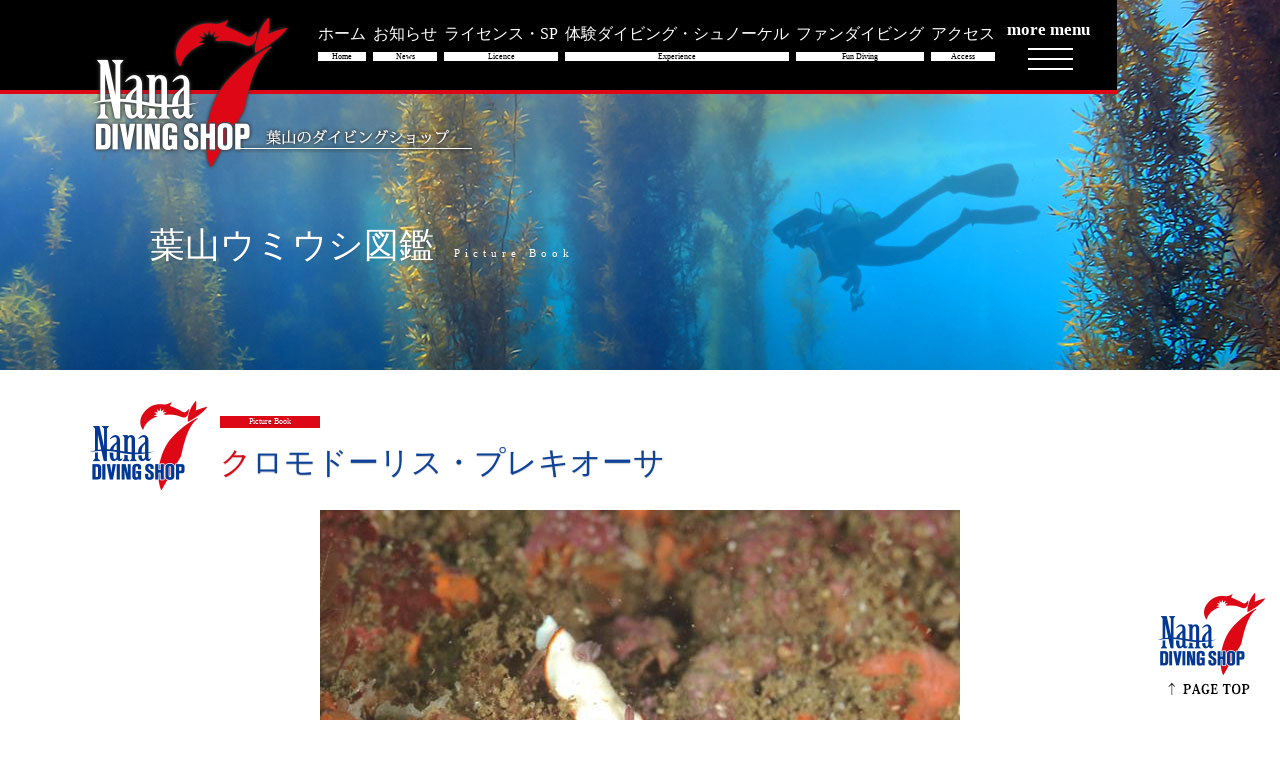

--- FILE ---
content_type: text/html
request_url: https://nana-dive.net/book/detail.html?1375337896
body_size: 14395
content:


<!DOCTYPE HTML>
<html>
	<head>
<!-- Google tag (gtag.js) -->
<script async src="https://www.googletagmanager.com/gtag/js?id=G-5P66EE4YJX"></script>
<script>
  window.dataLayer = window.dataLayer || [];
  function gtag(){dataLayer.push(arguments);}
  gtag('js', new Date());

  gtag('config', 'G-5P66EE4YJX');
</script>
		<title>クロモドーリス・プレキオーサ｜湘南・葉山のダイビングショップ ナナ(DIVING SHOP NANA)</title>
		<meta http-equiv="content-type" content="text/html; charset=utf-8" />
		<meta name="description" content="湘南葉山にあるダイビングショップナナ。都心からも近く、体験ダイビング、スクール、ライセンス取得コースもあります。">
		<meta name="keywords" content="葉山,ダイビングスクール,神奈川,湘南,ウミウシ,ライセンス取得,体験ダイビング">
        <meta name="viewport" content="width=device-width, initial-scale=1.0">

		<link href="../css/normalize.css" type=text/css rel=stylesheet media="all">
		<link href="../css/style.css" type=text/css rel=stylesheet media="all">
		<link href="https://netdna.bootstrapcdn.com/font-awesome/4.1.0/css/font-awesome.min.css" rel="stylesheet">
		<script type="text/JavaScript" src="https://ajax.googleapis.com/ajax/libs/jquery/2.1.4/jquery.min.js"></script>
        <script type="text/javascript" src="../js/script.js"></script>
		<script type="text/javascript" src="../js/smoothscroll.js"></script>
   		<script type="text/javascript" src="../js/smartRollover.js"></script>
        <script type="text/javascript" src="../js/jquery.carouFredSel-6.1.0-packed.js"></script>
        <script type="text/javascript" src="../js/jquery.easing.1.3.js"></script>
		<script type="text/javascript" src="../js/analytics.js"></script>
        <script type="text/javascript" src="../js/header.js"></script>
        <script type="text/javascript" src="../js/nav.js"></script>
        <script type="text/javascript" src="../js/delighters.js"></script>
        <link href="../css/delighters.css" type=text/css rel=stylesheet media="all">
	</head>
    
		<body>
			<div class="wrapper" id="head">
              <header id="header">
                <div class="container">
                  <a href="../index.html"><h1 id="site-logo">ダイビングショップNANA</h1></a>
                    <a href="tel:0468544770"><div class="tel">TEL</div></a>
                    
                <div class="nav_bg" id="navi">
                  <ul class="navi">
                    <li class="second">
                      <a href="../index.html">ホーム<p>Home</p></a>
                    </li>
                    <li class="second">
                      <a href="../news/index.html">お知らせ<p>News</p></a>
                    </li>
                    <li class="second">
                      <a href="../license/index.html">ライセンス・SP<p>Licence</p></a>
                    </li>
                    <li class="second">
                      <a href="../experience/index.html">体験ダイビング・シュノーケル<p>Experience</p></a>
                    </li>
                    <li class="second">
                      <a href="../fundiving/index.html">ファンダイビング<p>Fun Diving</p></a>
                    </li>
                    <li class="second">
                      <a href="../access/index.html">アクセス<p>Access</p></a>
                    </li>
                  </ul>
                </div>
                    
                    <!-- nav -->
                    <div class="mara"><p class="mbtn">more menu</p><p class="mbtn2">menu</p></div>
                    <nav class="navy">
                      <ul>
                        <li class="cls"><a href="../index.html">ホーム<p>Home</p></a></li>
                        <li class="cls"><a href="../news/index.html">お知らせ<p>News</p></a></li>
                        <li class="cls"><a href="../license/index.html">ライセンス・SP<p>Licence</p></a></li>
                        <li class="cls"><a href="../experience/index.html">体験ダイビング・シュノーケル<p>Experience</p></a></li>
                        <li class="cls"><a href="../fundiving/index.html">ファンダイビング<p>Fun Diving</p></a></li>
                        <li class="cls"><a href="../access/index.html">アクセス<p>Access</p></a></li>
                        <li><a href="../info/index.html">店舗案内<p>Information</p></a></li>
                        <li><a href="../7photocon_info/index.html">葉山PHO全活動<p>7photocon</p></a></li>
                        <li><a href="../eblog/index.html">ブログ「今日の海日誌」～葉山～<p>Hayama Blog</p></a></li>
                        <li><a href="../eblog2/index.html">ブログ「今日の海日誌」～三浦～<p>Miura Blog</p></a></li>
                        <li><a href="../price/index.html">料金表<p>Price</p></a></li>
                        <li><a href="../staff/index.html">スタッフ紹介<p>Staff</p></a></li>
                        <li><a href="../enriched/index.html">エンリッチドエアタンク<p>Enriched</p></a></li>
                        <li><a href="../contact/index.html">ご予約・お問い合わせ<p>Contact</p></a></li>
                        <li><a href="../seasons/index.html">葉山の春夏秋冬<p>Seasons</p></a></li>
                        <li class="nav-active"><a href="../book/index.html">葉山ウミウシ図鑑<p>Picture Book</p></a></li>
                        <li><a href="../kagii/index.html">水中写真家・鍵井靖章<p>Kagii Yasuaki</p></a></li>
                        <li><a href="../parko/index.html">ぱーこ先生と学ぶ相模湾<p>YouTube</p></a></li>
                        <li class="res"><p>ライセンス、ダイビングのご予約・お問い合わせ</p>
                          <div class="red"><a href="../contact/index.html"><button>メールフォームから送る</button></a></div>
                          <div class="red"><a href="tel:0468544770"><button>電話をかける 046-854-4770</button></a></div>
                        </li>
                        <li class="sns">
                          <div class="con"><a href="https://www.youtube.com/channel/UCgMO5-XIHFCGP85UJmwcU7w/featured" target="_blank"><img src="../images/sns01.png" width="134" height="30" alt="YouTube"></a></div>
                          <div class="con"><a href="https://www.facebook.com/%E3%83%80%E3%82%A4%E3%83%93%E3%83%B3%E3%82%B0%E3%82%B7%E3%83%A7%E3%83%83%E3%83%97%EF%BC%AE%EF%BC%A1%EF%BC%AE%EF%BC%A1-111897602225108/" target="_blank"><img src="../images/sns02.png" width="30" height="30" alt="FaceBook"></a></div>
                          <div class="con"><a href="https://twitter.com/DIVINGSHOP7" target="_blank"><img src="../images/sns03.png" width="37" height="30" alt="Twitter"></a></div>
                        </li>
                        <li class="res"><p>《業者様向け》エンリッチドエアタンク、貸し出し</p>
                          <div class="red"><a href="../enriched/shop.html"><button>詳しくはこちら</button></a></div>
                        </li>
                        <li class="bnr_area">
                         <div class="con"><a href="https://nana-dive.net/blog/" target="_blank"><img src="../images/bnr-b01_off.png" width="240" height="135" alt="まきこのNANA色葉山生活"></a></div>
                         <div class="con"><a href="https://nana-dive.net/underwater/" target="_blank"><img src="../images/bnr-b02_off.jpg" width="325" height="87" alt="Finder7"></a></div>
                         <div class="con"><a href="http://guide-kai.com/" target="_blank"><img src="../images/bnr-b04_off.png" width="210" height="87" alt="ガイド会"></a></div>
                        </li>
                        <li class="bnr_area">
                         <div class="con"><a href="https://www.gokaiclub.com/" target="_blank"><img src="../images/bnr-a01_off.png" width="210" height="67" alt="ゆうすけの豪海倶楽部"></a></div>
                         <div class="con"><a href="" target="_blank"><img src="../images/bnr-a02_off.png" width="210" height="67" alt="四季の葉山"></a></div>
                         <div class="con"><a href="https://www.streamtrail.tokyo/" target="_blank"><img src="../images/bnr-a03_off.jpg" width="210" height="67" alt="ストリームトレイル"></a></div>
                         <div class="con"><a href="https://www.citydo.com/furusato/official/kanagawa/hayama/product/" target="_blank"><img src="../images/bnr-a04_off.png" width="210" height="67" alt="ふるさと納税"></a></div>
                        </li>
                      </ul>
                    </nav>
                    <!-- nav -->
                    
                </div><!--container end-->
              </header>
              
              <section class="p_title">
                <div class="container">
                  <h2 data-delighter class="right">葉山ウミウシ図鑑<span>Picture Book</span></h2>
                </div>
              </section>

              <div class="contents">
                <div class="main">
                
                  <section>
                    <div class="container">
                      <h3 data-delighter class="right">クロモドーリス・プレキオーサ<p>Picture Book</p></h3>
                      <article class="layout01">
                      
                        <div data-delighter class="bottom delighter imgarea">
                          <img src="../edit-data/img/1375337896_1_1.jpg?696F7AAA" alt="クロモドーリス・プレキオーサ">
                          
                        </div>
                        
                      
                        <div data-delighter class="bottom delighter imgarea">
                          <img src="../edit-data/img/1375337896_2_1.jpg?696F7AAA" alt="クロモドーリス・プレキオーサ">
                          
                        </div>
                        
                        
                        

                        <div data-delighter class="bottom delighter txtarea">
                        	<div class="EditArea"><div>
	2013年7月27日　権太郎岩　渡辺様撮影</div>
</div>
                        </div>
                      </article>
                      
                          <article data-delighter class="bottom delighter detail_btmnav clearfix">
                          	
                                   <div class="detail_btmnav_prev"><a href="detail.html?1364165555"><i class="fa fa-caret-left"></i> 前の記事へ</a></div> 
                            
                                   <div class="detail_btmnav_back"><a href="../book/ka.html#list"><i class="fa fa-reply"></i> 一覧へ戻る</a></div>
                            
                                   <div class="detail_btmnav_next"><a href="detail.html?1461835029"><i class="fa fa-caret-right"></i> 次の記事へ</a></div>
                            
                          </article>
                    </div><!--container end-->
                  </section> <!--top_area1 end-->
				</div><!--main-->    
			</div><!--contents-->

            <footer>
	            <div class="container">
                  <div class="fbox">
                <article class="btmlink_area">
                                  <ul>
                    <li>
                      <a href="../news/index.html">お知らせ</a>
                    </li>
                    <li>
                      <a href="../eblog/index.html">ブログ「今日の海日誌」</a>
                    </li>
                    <li>
                      <a href="../license/index.html">ライセンス・SP</a>
                    </li>
                    <li>
                      <a href="../experience/index.html">体験ダイビング・シュノーケル</a>
                    </li>
                    <li>
                      <a href="../fundiving/index.html">ファンダイビング</a>
                    </li>
                    <li>
                      <a href="price/index.html">料金表</a>
                    </li>
                    <li>
                      <a href="../staff/index.html">スタッフ紹介</a>
                    </li>
                    <li>
                      <a href="../info/index.html">店舗案内</a>
                    </li>
                    <li>
                      <a href="../access/index.html">アクセス</a>
                    </li>
                    <li>
                      <a href="../enriched/index.html">エンリッチドエアタンク</a>
                    </li>
                    <li>
                      <a href="../contact/index.html">ご予約・お問い合わせ</a>
                    </li>
                    <li>
                      <a href="../seasons/index.html">葉山の春夏秋冬</a>
                    </li>
                    <li class="on">
                      <a href="../book/index.html">葉山ウミウシ図鑑</a>
                    </li>
                    <li>
                      <a href="../kagii/index.html">水中写真家・鍵井靖章</a>
                    </li>
                    <li>
                      <a href="../parko/index.html">ぱーこ先生と学ぶ相模湾</a>
                    </li>
                    <li>
                      <a href="../index.html">ホーム</a>
                    </li>
                  </ul>
                </article>
                <article class="info_area">
                <p><img src="../images/logo_f.png" width="126" height="98"></p>
                <p>葉山のダイビングショップNANA<br>
                              〒240-0112<br>
                              神奈川県三浦郡葉山町堀内647<br>
                              TEL: 046-854-4770<br>
                              FAX: 046-854-4771</p>
                </article>
                </div>
						<div class="copy">
				   	      <p>Copyright DIVNG SHOP NANA. </p>
						</div>
					
			  </div><!--container-->
            </footer>
            <div id="pup"></div>    
	</div><!--wrap-->
</body>
</html>





--- FILE ---
content_type: text/css
request_url: https://nana-dive.net/css/style.css
body_size: 103213
content:
@charset "UTF-8";
/* line 3, ../sass/style.scss */
body {
  margin: 0px;
  padding: 0px;
  transition: all .3s;
  -webkit-transition: all .3s;
  background: #FFF;
  color: #333333; }

/* line 14, ../sass/style.scss */
body, td, th {
  font-size: 16px;
  line-height: 1.714;
  -webkit-text-size-adjust: 100%;
  text-shadow: 0 1px 1px rgba(0, 0, 0, 0.1); }

@media (max-width: 750px) {
  /* line 23, ../sass/style.scss */
  body, td, th {
    font-size: 14px; } }
/* line 27, ../sass/style.scss */
.wrapper {
  overflow: hidden; }

/* line 32, ../sass/style.scss */
p {
  margin: 0;
  padding: 0; }

/* line 38, ../sass/style.scss */
* {
  box-sizing: border-box; }

/* line 43, ../sass/style.scss */
.navi li, header .container .mara .mbtn, header .container .mara .mbtn2, header .container nav ul li, header .container nav ul li p, .top_area1 .container .news_list, button, .btmlink_area, .detail_btmnav, .item_pg2 li .sbt {
  font-family: 'Times New Roman', Georgia, 'FOT-マティス Pro M', 'MatissePro-M', "游明朝", YuMincho, 'Yu Mincho', "Hiragino Mincho ProN", "ヒラギノ明朝 ProN W6", "HiraMinProN-W6", "HG明朝E", "ＭＳ Ｐ明朝", "MS PMincho", "MS 明朝", serif, Calibri, sans-serif; }

/* line 48, ../sass/style.scss */
h1, h2, h3, h4, h5 {
  margin: 0;
  padding: 0;
  font-weight: normal;
  list-style: none;
  font-family: 'Times New Roman', Georgia, 'FOT-マティス Pro M', 'MatissePro-M', "游明朝", YuMincho, 'Yu Mincho', "Hiragino Mincho ProN", "ヒラギノ明朝 ProN W6", "HiraMinProN-W6", "HG明朝E", "ＭＳ Ｐ明朝", "MS PMincho", "MS 明朝", serif, Calibri, sans-serif; }

/* line 55, ../sass/style.scss */
ul, li {
  margin: 0;
  padding: 0;
  font-weight: normal;
  list-style: none; }

/* line 62, ../sass/style.scss */
#top {
  background: #000 url(../images/movie_bg.jpg) no-repeat top left;
  /* 750px */ }
  /* line 66, ../sass/style.scss */
  #top h2 {
    width: 100%;
    height: 194px;
    text-indent: -9999px;
    margin: 0 auto 0;
    position: absolute;
    top: 320px;
    z-index: 11; }
  @media (max-width: 750px) {
    /* line 77, ../sass/style.scss */
    #top h2 {
      width: 100%;
      height: 115px;
      text-indent: -9999px;
      margin: 0 auto 0;
      position: absolute;
      top: 450px;
      z-index: 11;
      background-size: contain; } }

/* line 92, ../sass/style.scss */
h3 {
  text-align: left;
  font-size: 31px;
  line-height: 1.5;
  min-height: 90px;
  color: #0e4198;
  margin: 0 0 20px 0;
  text-shadow: 0 1px 1px rgba(0, 0, 0, 0.2);
  padding: 40px 0 0 130px;
  background: url(../images/h3_icon.png) no-repeat left; }
  /* line 103, ../sass/style.scss */
  h3 p {
    background: #de0716;
    color: #FFF;
    font-size: 8px;
    margin: -70px 0 0 0;
    width: 100px;
    text-align: center; }

/* line 112, ../sass/style.scss */
h3:first-letter {
  color: #de0716; }

/* line 115, ../sass/style.scss */
.sea {
  background: url(../images/h3s_icon.png) no-repeat left;
  font-size: 21px; }

@media (max-width: 750px) {
  /* line 120, ../sass/style.scss */
  h3 {
    font-size: 20px;
    min-height: 50px;
    background-size: 50px;
    padding: 10px 0 0 60px; }
    /* line 126, ../sass/style.scss */
    h3 p {
      display: none; }

  /* line 130, ../sass/style.scss */
  .sea {
    background: url(../images/h3s_icon.png) no-repeat left;
    background-size: 50px; } }
/* 750px */
/* line 136, ../sass/style.scss */
#pg {
  /* 750px */ }
  /* line 137, ../sass/style.scss */
  #pg h3 {
    text-align: left;
    font-size: 31px;
    line-height: 1.5;
    min-height: 90px;
    color: #0e4198;
    margin: 0 0 20px 0;
    text-shadow: 0 1px 1px rgba(0, 0, 0, 0.2);
    padding: 0 0 0 130px;
    background: url(../images/h3_icon.png) no-repeat left; }
    /* line 148, ../sass/style.scss */
    #pg h3 p {
      display: none; }
  @media (max-width: 750px) {
    /* line 154, ../sass/style.scss */
    #pg h3 {
      font-size: 20px;
      min-height: 50px;
      background-size: 50px;
      padding: 10px 0 0 60px; }
      /* line 160, ../sass/style.scss */
      #pg h3 p {
        display: none; } }

/* pg */
/*各ページ見出し
-----------------------------------------------------*/
/* アクセス */
/* line 172, ../sass/style.scss */
.access ul {
  overflow: hidden;
  margin: 20px 0 0 0; }
/* line 176, ../sass/style.scss */
.access li {
  float: left;
  margin: 0 0 0 30px;
  width: 45%; }

@media (max-width: 750px) {
  /* line 185, ../sass/style.scss */
  .access ul {
    overflow: hidden;
    margin: 20px 0 0 0; }
  /* line 189, ../sass/style.scss */
  .access li {
    float: none;
    margin: 10px  auto 10px;
    width: 100%; } }
/* 750px */
/* -----------------------------------------------------------------------------------------------
  
	変数

----------------------------------------------------------------------------------------------- */
/*コンテナ幅*/
/*赤色 */
/*青色 */
/* -----------------------------------------------------------------------------------------------
  
	HEADER

----------------------------------------------------------------------------------------------- */
@media (max-width: 750px) {
  /* line 233, ../sass/style.scss */
  header {
    width: 100%;
    background: #000;
    border-bottom: 3px solid #de0716;
    height: 60px;
    position: fixed;
    z-index: 100;
    top: 0;
    -moz-transition: height 0.3s;
    -o-transition: height 0.3s;
    -webkit-transition: height 0.3s;
    transition: height 0.3s; }
    /* line 246, ../sass/style.scss */
    header .container {
      height: 60px;
      margin: 0 auto;
      padding: 0 15px;
      position: relative;
      /* nav */ }
      /* line 253, ../sass/style.scss */
      header .container h1#site-logo {
        width: 220px;
        height: 60px;
        position: relative;
        margin: 0 0 0 0;
        background: url(../images/logo_s.png) no-repeat;
        background-size: cover;
        text-indent: -9999px;
        -moz-transition: all 0.3s;
        -o-transition: all 0.3s;
        -webkit-transition: all 0.3s;
        transition: all 0.3s; }
      /* line 269, ../sass/style.scss */
      header .container .tel {
        width: 30px;
        height: 30px;
        background: url(../images/tel_icon.png) no-repeat;
        padding: 0 0 0 0;
        margin: 0 0 0 0;
        display: block;
        text-indent: -9999px;
        position: absolute;
        top: 15px;
        right: 50px; }
      /* line 282, ../sass/style.scss */
      header .container a {
        text-decoration: none;
        font-size: 11px; }
      /* line 287, ../sass/style.scss */
      header .container nav {
        transition-delay: 0s;
        transition-duration: 0.6s;
        transition-property: all;
        transition-timing-function: ease;
        /* ul */ }
        /* line 295, ../sass/style.scss */
        header .container nav ul {
          display: none;
          position: fixed;
          z-index: 60;
          text-align: center;
          width: 100%;
          height: 100%;
          top: 0;
          left: 0;
          right: 0;
          background-color: rgba(29, 29, 29, 0.95);
          margin: 0;
          padding-top: 60px;
          visibility: visible;
          overflow: hidden;
          -webkit-flex-wrap: wrap;
          /* Safari */
          flex-wrap: wrap;
          -webkit-justify-content: space-between;
          /* Safari */
          justify-content: space-between;
          box-sizing: border-box;
          overflow-y: scroll;
          /* li */ }
          /* line 318, ../sass/style.scss */
          header .container nav ul li {
            font-size: 16px;
            display: block;
            border-top: 1px solid #707070;
            width: 48%;
            float: left;
            margin: 0 1%;
            font-weight: 700;
            padding: 15px 0;
            /* a */ }
            /* line 328, ../sass/style.scss */
            header .container nav ul li a {
              display: block;
              color: #FFF;
              text-decoration: none; }
            /* line 334, ../sass/style.scss */
            header .container nav ul li p {
              font-size: 12px;
              font-weight: normal; }
            /* line 340, ../sass/style.scss */
            header .container nav ul li:hover a {
              text-decoration: none; }
              /* line 342, ../sass/style.scss */
              header .container nav ul li:hover a p {
                color: #c70000; }
            /* line 349, ../sass/style.scss */
            header .container nav ul li.nav-active a {
              text-decoration: none; }
              /* line 351, ../sass/style.scss */
              header .container nav ul li.nav-active a p {
                color: #c70000; }
          /* line 358, ../sass/style.scss */
          header .container nav ul .res {
            width: 100%;
            border-top: 1px solid #707070;
            margin: 30px auto;
            text-align: center; }
            /* line 363, ../sass/style.scss */
            header .container nav ul .res p {
              color: #FFF; }
            /* line 366, ../sass/style.scss */
            header .container nav ul .res .red {
              text-align: center;
              display: inline-block; }
            /* line 371, ../sass/style.scss */
            header .container nav ul .res button {
              width: 280px;
              display: block;
              text-align: center;
              color: #FFF;
              height: 45px;
              box-sizing: border-box;
              line-height: 1.5;
              text-decoration: none;
              margin: 15px 0 0 0;
              transition: all .3s;
              -webkit-transition: all .3s;
              border: none;
              background: #de0716;
              font-size: 14px;
              float: right;
              background-image: url(../images/btn_icon01.png);
              background-repeat: no-repeat;
              background-position: left 13px center; }
              /* line 392, ../sass/style.scss */
              header .container nav ul .res button:hover {
                background: #a5000b;
                background-image: url(../images/btn_icon01.png);
                background-repeat: no-repeat;
                background-position: left 13px center;
                color: #FFF; }
          /* line 404, ../sass/style.scss */
          header .container nav ul .sns {
            border-top: none;
            margin: 30px auto;
            -webkit-flex-direction: row;
            flex-direction: row;
            display: flex;
            justify-content: space-between;
            -webkit-justify-content: space-between;
            width: 100%;
            padding: 15px 10%; }
            /* line 414, ../sass/style.scss */
            header .container nav ul .sns .con {
              transition: all .7s ease-out .3s;
              margin: auto 0; }
          /* line 420, ../sass/style.scss */
          header .container nav ul .bnr_area {
            -webkit-flex-direction: column;
            flex-direction: column;
            display: flex;
            justify-content: space-between;
            -webkit-justify-content: space-between;
            width: 100%; }
            /* line 427, ../sass/style.scss */
            header .container nav ul .bnr_area .con {
              transition: all .7s ease-out .3s;
              margin: auto 0; }
      /* line 438, ../sass/style.scss */
      header .container nav #menu-button {
        width: 25px;
        font-size: 0;
        height: 19px;
        position: absolute;
        top: 20px;
        right: 15px;
        z-index: 70;
        margin: 0 0 0 0;
        -webkit-transform: rotate(0deg);
        -moz-transform: rotate(0deg);
        -o-transform: rotate(0deg);
        transform: rotate(0deg);
        -webkit-transition: .5s ease-in-out;
        -moz-transition: .5s ease-in-out;
        -o-transition: .5s ease-in-out;
        transition: 0.5s ease-in-out;
        cursor: pointer; }
      /* line 458, ../sass/style.scss */
      header .container nav #menu-button span {
        display: block;
        position: absolute;
        z-index: 60;
        height: 1px;
        width: 100%;
        background: #00a9c7;
        opacity: 1;
        left: 0;
        -webkit-transform: rotate(0deg);
        -moz-transform: rotate(0deg);
        -o-transform: rotate(0deg);
        transform: rotate(0deg);
        -webkit-transition: .25s ease-in-out;
        -moz-transition: .25s ease-in-out;
        -o-transition: .25s ease-in-out;
        transition: .25s ease-in-out; }
      /* line 466, ../sass/style.scss */
      header .container nav #menu-button span {
        background: #FFF; }
      /* line 468, ../sass/style.scss */
      header .container nav #menu-button span:nth-child(1) {
        top: 0px; }
      /* line 470, ../sass/style.scss */
      header .container nav #menu-button span:nth-child(2) {
        top: 7px; }
      /* line 472, ../sass/style.scss */
      header .container nav #menu-button span:nth-child(3) {
        top: 14px; }
      /* line 474, ../sass/style.scss */
      header .container nav #menu-button.open span:nth-child(1) {
        top: 10px;
        -webkit-transform: rotate(135deg);
        -moz-transform: rotate(135deg);
        -o-transform: rotate(135deg);
        transform: rotate(135deg); }
      /* line 478, ../sass/style.scss */
      header .container nav #menu-button.open span:nth-child(2) {
        opacity: 0;
        left: -60px; }
      /* line 480, ../sass/style.scss */
      header .container nav #menu-button.open span:nth-child(3) {
        top: 10px;
        -webkit-transform: rotate(-135deg);
        -moz-transform: rotate(-135deg);
        -o-transform: rotate(-135deg);
        transform: rotate(-135deg); }
      /* line 484, ../sass/style.scss */
      header .container .mara {
        display: none; } }
/* 750px */
@media (min-width: 751px) {
  /* line 493, ../sass/style.scss */
  header {
    width: 100%;
    background: url(../images/header01_bg.png) no-repeat bottom center;
    height: 94px;
    position: fixed;
    z-index: 100;
    top: 0;
    -moz-transition: height 0.3s;
    -o-transition: height 0.3s;
    -webkit-transition: height 0.3s;
    transition: height 0.3s; }
    /* line 505, ../sass/style.scss */
    header .container {
      height: 90px;
      margin: 15px auto 0;
      position: relative;
      /* nav */ }
      /* line 511, ../sass/style.scss */
      header .container h1#site-logo {
        width: 385px;
        height: 155px;
        position: absolute;
        top: 0px;
        left: 15px;
        background: url(../images/logo.png) no-repeat;
        text-indent: -9999px;
        -moz-transition: all 0.3s;
        -o-transition: all 0.3s;
        -webkit-transition: all 0.3s;
        transition: all 0.3s; }
      /* line 525, ../sass/style.scss */
      header .container .tel {
        display: none; }
      /* line 529, ../sass/style.scss */
      header .container nav {
        padding: 20px 30px 0 0;
        transition-delay: 0s;
        transition-duration: 0.6s;
        transition-property: all;
        transition-timing-function: ease;
        /* ul */ }
        /* line 538, ../sass/style.scss */
        header .container nav ul {
          display: none;
          position: fixed;
          z-index: 60;
          text-align: center;
          width: 100%;
          height: 100%;
          top: 0;
          left: 0;
          right: 0;
          background-color: rgba(29, 29, 29, 0.95);
          margin: 0;
          padding-top: 115px;
          visibility: visible;
          overflow: hidden;
          -webkit-flex-wrap: wrap;
          /* Safari */
          flex-wrap: wrap;
          -webkit-justify-content: space-between;
          /* Safari */
          justify-content: space-between;
          box-sizing: border-box;
          overflow-y: scroll;
          /* li */ }
          /* line 560, ../sass/style.scss */
          header .container nav ul li {
            font-size: 16px;
            display: block;
            border-top: 1px solid #707070;
            width: 48%;
            float: left;
            margin: 0 1%;
            font-weight: 700;
            padding: 15px 0;
            /* a */ }
            /* line 570, ../sass/style.scss */
            header .container nav ul li a {
              display: block;
              color: #FFF;
              text-decoration: none; }
            /* line 576, ../sass/style.scss */
            header .container nav ul li p {
              font-size: 12px;
              font-weight: normal; }
            /* line 582, ../sass/style.scss */
            header .container nav ul li:hover a {
              text-decoration: none; }
              /* line 584, ../sass/style.scss */
              header .container nav ul li:hover a p {
                color: #c70000; }
            /* line 591, ../sass/style.scss */
            header .container nav ul li.nav-active a {
              text-decoration: none; }
              /* line 593, ../sass/style.scss */
              header .container nav ul li.nav-active a p {
                color: #c70000; }
          /* line 600, ../sass/style.scss */
          header .container nav ul .res {
            width: 100%;
            border-top: 1px solid #707070;
            margin: 30px auto;
            text-align: center; }
            /* line 605, ../sass/style.scss */
            header .container nav ul .res p {
              color: #FFF; }
            /* line 608, ../sass/style.scss */
            header .container nav ul .res .red {
              text-align: center;
              display: inline-block; }
            /* line 613, ../sass/style.scss */
            header .container nav ul .res button {
              width: 280px;
              display: block;
              text-align: center;
              color: #FFF;
              height: 45px;
              box-sizing: border-box;
              line-height: 1.5;
              text-decoration: none;
              margin: 15px 0 0 0;
              transition: all .3s;
              -webkit-transition: all .3s;
              border: none;
              background: #de0716;
              font-size: 14px;
              float: right;
              background-image: url(../images/btn_icon01.png);
              background-repeat: no-repeat;
              background-position: left 13px center; }
              /* line 634, ../sass/style.scss */
              header .container nav ul .res button:hover {
                background: #a5000b;
                background-image: url(../images/btn_icon01.png);
                background-repeat: no-repeat;
                background-position: left 13px center;
                color: #FFF; }
          /* line 646, ../sass/style.scss */
          header .container nav ul .sns {
            border-top: none;
            margin: 30px auto;
            -webkit-flex-direction: row;
            flex-direction: row;
            display: flex;
            justify-content: space-between;
            -webkit-justify-content: space-between;
            width: 100%;
            padding: 15px 20%; }
            /* line 656, ../sass/style.scss */
            header .container nav ul .sns .con {
              transition: all .7s ease-out .3s;
              margin: auto 0; }
          /* line 662, ../sass/style.scss */
          header .container nav ul .bnr_area {
            -webkit-flex-direction: row;
            flex-direction: row;
            display: flex;
            justify-content: space-between;
            -webkit-justify-content: space-between;
            width: 98%; }
            /* line 669, ../sass/style.scss */
            header .container nav ul .bnr_area .con {
              transition: all .7s ease-out .3s;
              margin: auto 10px;
              width: 100%; }
              /* line 674, ../sass/style.scss */
              header .container nav ul .bnr_area .con img {
                width: 100%;
                height: auto; }
      /* line 686, ../sass/style.scss */
      header .container nav #menu-button {
        width: 45px;
        font-size: 0;
        float: right;
        height: 19px;
        position: relative;
        z-index: 70;
        margin: 0 0 0 0;
        -webkit-transform: rotate(0deg);
        -moz-transform: rotate(0deg);
        -o-transform: rotate(0deg);
        transform: rotate(0deg);
        -webkit-transition: .5s ease-in-out;
        -moz-transition: .5s ease-in-out;
        -o-transition: .5s ease-in-out;
        transition: .5s ease-in-out;
        cursor: pointer; }
      /* line 690, ../sass/style.scss */
      header .container nav #menu-button span {
        display: block;
        position: absolute;
        z-index: 60;
        height: 2px;
        width: 100%;
        background: #111111;
        opacity: 1;
        left: 0;
        -webkit-transform: rotate(0deg);
        -moz-transform: rotate(0deg);
        -o-transform: rotate(0deg);
        transform: rotate(0deg);
        -webkit-transition: .25s ease-in-out;
        -moz-transition: .25s ease-in-out;
        -o-transition: .25s ease-in-out;
        transition: .25s ease-in-out; }
      /* line 698, ../sass/style.scss */
      header .container nav #menu-button span {
        background: #FFF; }
      /* line 700, ../sass/style.scss */
      header .container nav #menu-button span:nth-child(1) {
        top: 0px; }
      /* line 702, ../sass/style.scss */
      header .container nav #menu-button span:nth-child(2) {
        top: 10px; }
      /* line 704, ../sass/style.scss */
      header .container nav #menu-button span:nth-child(3) {
        top: 20px; }
      /* line 706, ../sass/style.scss */
      header .container nav #menu-button.open span:nth-child(1) {
        top: 10px;
        -webkit-transform: rotate(135deg);
        -moz-transform: rotate(135deg);
        -o-transform: rotate(135deg);
        transform: rotate(135deg); }
      /* line 710, ../sass/style.scss */
      header .container nav #menu-button.open span:nth-child(2) {
        opacity: 0;
        left: -60px; }
      /* line 712, ../sass/style.scss */
      header .container nav #menu-button.open span:nth-child(3) {
        top: 10px;
        -webkit-transform: rotate(-135deg);
        -moz-transform: rotate(-135deg);
        -o-transform: rotate(-135deg);
        transform: rotate(-135deg); }
      /* line 716, ../sass/style.scss */
      header .container .mara {
        padding: 0 30px 0 0;
        transition-delay: 0s;
        transition-duration: 0.6s;
        transition-property: all;
        transition-timing-function: ease; }
        /* line 723, ../sass/style.scss */
        header .container .mara .mbtn {
          display: none; }
        /* line 726, ../sass/style.scss */
        header .container .mara .mbtn2 {
          float: right;
          font-size: 21px;
          padding: 0px 0px 0 0;
          margin: 10px 65px 0 15px;
          color: #FFF;
          font-weight: bold; }

  /* 縮小後のヘッダー */
  /* line 742, ../sass/style.scss */
  .smaller {
    height: 70px;
    /* container */ }
    /* line 745, ../sass/style.scss */
    .smaller .container {
      height: 70px;
      margin: 0px auto 0; }
      /* line 749, ../sass/style.scss */
      .smaller .container h1#site-logo {
        width: 220px;
        height: 60px;
        background: url(../images/logo_s.png) no-repeat; }

  /* smaller */ }
/* 751px */
@media (min-width: 1100px) {
  /* 縮小前のヘッダー */
  /* line 763, ../sass/style.scss */
  header {
    width: 100%;
    background: url(../images/header01_bg.png) no-repeat bottom center;
    height: 94px;
    position: fixed;
    z-index: 100;
    top: 0;
    -moz-transition: height 0.3s;
    -o-transition: height 0.3s;
    -webkit-transition: height 0.3s;
    transition: height 0.3s; }
    /* line 775, ../sass/style.scss */
    header .container {
      width: 1100px;
      height: 90px;
      margin: 15px auto 0;
      position: relative;
      /* nav */ }
      /* line 781, ../sass/style.scss */
      header .container h1#site-logo {
        width: 385px;
        height: 155px;
        position: absolute;
        top: 0px;
        left: 0px;
        background: url(../images/logo.png) no-repeat;
        text-indent: -9999px;
        -moz-transition: all 0.3s;
        -o-transition: all 0.3s;
        -webkit-transition: all 0.3s;
        transition: all 0.3s; }
      /* line 795, ../sass/style.scss */
      header .container .tel {
        display: none; }
      /* line 798, ../sass/style.scss */
      header .container nav {
        padding: 0px 0px 0 0;
        transition-delay: 0s;
        transition-duration: 0.6s;
        transition-property: all;
        transition-timing-function: ease;
        /* ul */ }
        /* line 806, ../sass/style.scss */
        header .container nav ul {
          position: fixed;
          z-index: 60;
          text-align: center;
          width: 100%;
          height: 100%;
          top: 0;
          left: 0;
          right: 0;
          background-color: rgba(29, 29, 29, 0.95);
          margin: 0;
          padding-top: 115px;
          visibility: visible;
          overflow: hidden;
          -webkit-flex-wrap: wrap;
          /* Safari */
          flex-wrap: wrap;
          -webkit-justify-content: space-between;
          /* Safari */
          justify-content: space-between;
          box-sizing: border-box;
          overflow-y: scroll;
          /* li */ }
          /* line 829, ../sass/style.scss */
          header .container nav ul .cls {
            display: none; }
          /* line 831, ../sass/style.scss */
          header .container nav ul li {
            font-size: 16px;
            display: block;
            border-top: 1px solid #707070;
            width: 48%;
            float: left;
            margin: 0 1%;
            font-weight: 700;
            padding: 15px 0;
            /* a */ }
            /* line 841, ../sass/style.scss */
            header .container nav ul li a {
              display: block;
              color: #FFF;
              text-decoration: none; }
            /* line 847, ../sass/style.scss */
            header .container nav ul li p {
              font-size: 12px;
              font-weight: normal; }
            /* line 853, ../sass/style.scss */
            header .container nav ul li:hover a {
              text-decoration: none; }
              /* line 855, ../sass/style.scss */
              header .container nav ul li:hover a p {
                color: #c70000; }
            /* line 862, ../sass/style.scss */
            header .container nav ul li.nav-active a {
              text-decoration: none; }
              /* line 864, ../sass/style.scss */
              header .container nav ul li.nav-active a p {
                color: #c70000; }
          /* line 871, ../sass/style.scss */
          header .container nav ul .res {
            width: 100%;
            border-top: 1px solid #707070;
            margin: 30px auto;
            text-align: center; }
            /* line 876, ../sass/style.scss */
            header .container nav ul .res p {
              color: #FFF; }
            /* line 879, ../sass/style.scss */
            header .container nav ul .res .red {
              text-align: center;
              display: inline-block; }
            /* line 884, ../sass/style.scss */
            header .container nav ul .res button {
              width: 280px;
              display: block;
              text-align: center;
              color: #FFF;
              height: 45px;
              box-sizing: border-box;
              line-height: 1.5;
              text-decoration: none;
              margin: 15px 0 0 0;
              transition: all .3s;
              -webkit-transition: all .3s;
              border: none;
              background: #de0716;
              font-size: 14px;
              float: right;
              background-image: url(../images/btn_icon01.png);
              background-repeat: no-repeat;
              background-position: left 13px center; }
              /* line 905, ../sass/style.scss */
              header .container nav ul .res button:hover {
                background: #a5000b;
                background-image: url(../images/btn_icon01.png);
                background-repeat: no-repeat;
                background-position: left 13px center;
                color: #FFF; }
          /* line 917, ../sass/style.scss */
          header .container nav ul .sns {
            border-top: none;
            margin: 30px auto;
            -webkit-flex-direction: row;
            flex-direction: row;
            display: flex;
            justify-content: space-between;
            -webkit-justify-content: space-between;
            width: 100%;
            padding: 15px 20%; }
            /* line 927, ../sass/style.scss */
            header .container nav ul .sns .con {
              transition: all .7s ease-out .3s;
              margin: auto 0; }
          /* line 933, ../sass/style.scss */
          header .container nav ul .bnr_area {
            -webkit-flex-direction: row;
            flex-direction: row;
            display: flex;
            justify-content: space-between;
            -webkit-justify-content: space-between;
            width: 98%; }
            /* line 940, ../sass/style.scss */
            header .container nav ul .bnr_area .con {
              transition: all .7s ease-out .3s;
              margin: auto 0; }
              /* line 943, ../sass/style.scss */
              header .container nav ul .bnr_area .con img {
                width: auto;
                height: auto; }
      /* line 959, ../sass/style.scss */
      header .container nav #menu-button {
        width: 45px;
        font-size: 0;
        float: none;
        height: 19px;
        position: absolute;
        right: 117px;
        top: 33px;
        z-index: 70;
        margin: 0 0 0 0;
        -webkit-transform: rotate(0deg);
        -moz-transform: rotate(0deg);
        -o-transform: rotate(0deg);
        transform: rotate(0deg);
        -webkit-transition: .5s ease-in-out;
        -moz-transition: .5s ease-in-out;
        -o-transition: .5s ease-in-out;
        transition: .5s ease-in-out;
        cursor: pointer; }
      /* line 980, ../sass/style.scss */
      header .container nav #menu-button span {
        display: block;
        position: absolute;
        z-index: 60;
        height: 2px;
        width: 100%;
        background: #111111;
        opacity: 1;
        left: 0;
        -webkit-transform: rotate(0deg);
        -moz-transform: rotate(0deg);
        -o-transform: rotate(0deg);
        transform: rotate(0deg);
        -webkit-transition: .25s ease-in-out;
        -moz-transition: .25s ease-in-out;
        -o-transition: .25s ease-in-out;
        transition: .25s ease-in-out; }
      /* line 988, ../sass/style.scss */
      header .container nav #menu-button span {
        background: #FFF; }
      /* line 990, ../sass/style.scss */
      header .container nav #menu-button span:nth-child(1) {
        top: 0px; }
      /* line 992, ../sass/style.scss */
      header .container nav #menu-button span:nth-child(2) {
        top: 10px; }
      /* line 994, ../sass/style.scss */
      header .container nav #menu-button span:nth-child(3) {
        top: 20px; }
      /* line 996, ../sass/style.scss */
      header .container nav #menu-button.open span:nth-child(1) {
        top: 10px;
        -webkit-transform: rotate(135deg);
        -moz-transform: rotate(135deg);
        -o-transform: rotate(135deg);
        transform: rotate(135deg); }
      /* line 1000, ../sass/style.scss */
      header .container nav #menu-button.open span:nth-child(2) {
        opacity: 0;
        left: -60px; }
      /* line 1002, ../sass/style.scss */
      header .container nav #menu-button.open span:nth-child(3) {
        top: 10px;
        -webkit-transform: rotate(-135deg);
        -moz-transform: rotate(-135deg);
        -o-transform: rotate(-135deg);
        transform: rotate(-135deg); }
      /* line 1006, ../sass/style.scss */
      header .container .mara {
        padding: 0px 0px 0 0;
        transition-delay: 0s;
        transition-duration: 0.6s;
        transition-property: all;
        transition-timing-function: ease;
        position: absolute;
        right: 100px; }
        /* line 1015, ../sass/style.scss */
        header .container .mara .mbtn {
          float: none;
          font-size: 17px;
          padding: 0px 0px 0 0;
          margin: 0 0px 0 0;
          color: #FFF;
          font-weight: bold;
          display: block; }
        /* line 1024, ../sass/style.scss */
        header .container .mara .mbtn2 {
          display: none; }

  /* 縮小後のヘッダー */
  /* line 1033, ../sass/style.scss */
  .smaller {
    height: 70px;
    /* container */ }
    /* line 1036, ../sass/style.scss */
    .smaller .container {
      height: 70px;
      margin: 0px auto 0; }
      /* line 1040, ../sass/style.scss */
      .smaller .container h1#site-logo {
        width: 220px;
        height: 60px;
        background: url(../images/logo_s.png) no-repeat; }

  /* smaller */ }
/* 1100px */
/* -----------------------------------------------------------------------------------------------
  
	NAV 縮小前

----------------------------------------------------------------------------------------------- */
/* line 1072, ../sass/style.scss */
.nav_bg {
  width: 680px;
  margin: 5px 0 0 228px;
  height: 60px;
  position: absolute;
  padding: 0 0 0 0; }

@media (max-width: 1100px) {
  /* line 1083, ../sass/style.scss */
  .nav_bg {
    display: none;
    -moz-transition: all 0.3s;
    -o-transition: all 0.3s;
    -webkit-transition: all 0.3s;
    transition: all 0.3s; } }
/* 1100px */
/* line 1092, ../sass/style.scss */
.navi {
  width: 680px;
  height: 60px;
  margin: 0 auto;
  position: relative;
  top: 0;
  right: 0;
  overflow: hidden; }
  /* line 1101, ../sass/style.scss */
  .navi li {
    list-style: none;
    float: left;
    margin: 0 7px 0 0; }
    /* line 1106, ../sass/style.scss */
    .navi li a {
      text-decoration: none;
      color: #FFF; }
      /* line 1111, ../sass/style.scss */
      .navi li a p {
        background: #FFF;
        color: #000;
        font-size: 8px;
        text-align: center;
        line-height: initial;
        margin: 5px 0 0 0; }
      /* line 1120, ../sass/style.scss */
      .navi li a:hover p {
        background: #de0716; }
    /* line 1126, ../sass/style.scss */
    .navi li.on a p {
      background: #de0716; }
  /* line 1132, ../sass/style.scss */
  .navi li:last-child {
    margin: 0 0; }

/* -----------------------------------------------------------------------------------------------
  
	TOP INDEX

----------------------------------------------------------------------------------------------- */
/* line 1148, ../sass/style.scss */
.topmovie {
  position: relative;
  top: 0;
  width: 1763px;
  height: 992px;
  overflow: hidden;
  margin: 0 auto; }
  /* line 1157, ../sass/style.scss */
  .topmovie video {
    width: auto;
    position: absolute;
    right: 0;
    top: 0;
    height: auto;
    min-width: 100%;
    min-height: 100%; }

/* line 1168, ../sass/style.scss */
.moyo {
  background: url(../images/moyo.png) no-repeat center center;
  width: 100%;
  height: 322px;
  position: absolute;
  top: 728px;
  z-index: 11; }

@media (max-width: 1100px) {
  /* line 1178, ../sass/style.scss */
  .topmovie {
    width: 1100px;
    height: 863px;
    top: 0; }
    /* line 1183, ../sass/style.scss */
    .topmovie video {
      width: 1100px;
      height: 619px;
      top: 94px;
      min-width: auto;
      min-height: auto; } }
@media (max-width: 750px) {
  /* line 1195, ../sass/style.scss */
  .topmovie {
    width: 100%;
    height: 412px;
    top: 0px; }
    /* line 1200, ../sass/style.scss */
    .topmovie video {
      width: 100%;
      height: auto;
      top: 60px;
      min-width: auto;
      min-height: auto; }

  /* line 1209, ../sass/style.scss */
  .moyo {
    display: none; } }
/* 750px */
/*TOP エリア1
-----------------------------------------------------*/
/* line 1216, ../sass/style.scss */
.top_area1 {
  background: url(../images/top_conbg01.jpg) no-repeat center;
  padding: 20px 0 0 0;
  height: 595px;
  /* container */ }
  /* line 1222, ../sass/style.scss */
  .top_area1 .container {
    width: 1100px;
    padding: 0 515px 70px 0px;
    margin: 90px auto 0px;
    position: relative;
    /* NEWSTOP連動 */
    /* NEWSTOP連動 */ }
    /* line 1228, ../sass/style.scss */
    .top_area1 .container h3 {
      text-align: center;
      font-size: 31px;
      color: #FFF;
      padding: 0 0 0 0;
      margin: 0 0 20px 0;
      text-shadow: 0 1px 1px rgba(0, 0, 0, 0.2);
      min-height: 50px;
      background: none; }
    /* line 1238, ../sass/style.scss */
    .top_area1 .container h3:first-letter {
      color: #de0716; }
    /* line 1241, ../sass/style.scss */
    .top_area1 .container .info_txt {
      text-align: center;
      color: #FFF;
      text-shadow: 0 1px 1px rgba(0, 0, 0, 0.2); }
      /* line 1245, ../sass/style.scss */
      .top_area1 .container .info_txt li {
        margin: 0 0 0 0; }
    /* line 1249, ../sass/style.scss */
    .top_area1 .container .btn-bl {
      display: none; }
    /* line 1252, ../sass/style.scss */
    .top_area1 .container .youtube-bl {
      display: none; }
    /* line 1258, ../sass/style.scss */
    .top_area1 .container .news_list {
      background: #000;
      box-shadow: 10px 10px 0px #9f1813;
      width: 395px;
      height: 460px;
      padding: 20px;
      position: absolute;
      right: 40px;
      top: -400px;
      z-index: 12; }
      /* line 1269, ../sass/style.scss */
      .top_area1 .container .news_list .n_box {
        overflow: hidden; }
        /* line 1272, ../sass/style.scss */
        .top_area1 .container .news_list .n_box .con01 {
          color: #FFF;
          font-size: 26px;
          float: left; }
        /* line 1277, ../sass/style.scss */
        .top_area1 .container .news_list .n_box .con01:first-letter {
          color: #de0716; }
        /* line 1281, ../sass/style.scss */
        .top_area1 .container .news_list .n_box button {
          width: 160px;
          display: block;
          text-align: center;
          color: #FFF;
          min-height: 21px;
          box-sizing: border-box;
          line-height: 1.5;
          text-decoration: none;
          margin: 15px 0 0 0;
          transition: all .3s;
          -webkit-transition: all .3s;
          border: none;
          background: #de0716;
          font-size: 11px;
          float: right;
          background-image: url(../images/icon_01.png);
          background-repeat: no-repeat;
          background-position: left 13px center; }
          /* line 1302, ../sass/style.scss */
          .top_area1 .container .news_list .n_box button:hover {
            background: #a5000b;
            background-image: url(../images/icon_01.png);
            background-repeat: no-repeat;
            background-position: left 13px center;
            color: #FFF; }
      /* line 1314, ../sass/style.scss */
      .top_area1 .container .news_list li {
        border-top: 1px solid #CCC; }
        /* line 1316, ../sass/style.scss */
        .top_area1 .container .news_list li:last-child {
          border-bottom: 1px solid #CCC; }
        /* line 1319, ../sass/style.scss */
        .top_area1 .container .news_list li a {
          display: block;
          padding: 20px 0px;
          text-decoration: none;
          color: #333;
          transition: all .2s ease-out;
          -webkit-transition: all .2s ease-out; }
          /* line 1326, ../sass/style.scss */
          .top_area1 .container .news_list li a:hover {
            background: #353535;
            padding: 30px 0px; }
      /* line 1333, ../sass/style.scss */
      .top_area1 .container .news_list .title_day {
        background: #FFF;
        color: #000;
        padding: 2px 5px;
        font-size: 12px;
        width: 67px;
        line-height: initial;
        margin: 0 0 5px 0; }
      /* line 1342, ../sass/style.scss */
      .top_area1 .container .news_list .news_list__nmds {
        width: 100%;
        font-size: 16px;
        word-break: break-all;
        white-space: nowrap;
        overflow: hidden;
        text-overflow: ellipsis;
        margin: 0 0 5px 0;
        color: #FFF;
        font-weight: bold; }
        /* line 1353, ../sass/style.scss */
        .top_area1 .container .news_list .news_list__nmds .news_list__ymd {
          color: #de0716;
          padding: 0 10px 0 0; }
      /* line 1358, ../sass/style.scss */
      .top_area1 .container .news_list .news_list__comment {
        word-break: break-all;
        white-space: nowrap;
        overflow: hidden;
        text-overflow: ellipsis;
        color: #FFF; }
        /* line 1365, ../sass/style.scss */
        .top_area1 .container .news_list .news_list__comment div {
          display: none; }

/* top_area1 */
/* line 1374, ../sass/style.scss */
.info_btn {
  position: absolute;
  right: 115px;
  bottom: 125px; }

/* info_btn */
/* line 1380, ../sass/style.scss */
.youtube_btn {
  position: absolute;
  right: 35px;
  bottom: 165px; }

/* info_btn */
/* line 1386, ../sass/style.scss */
button {
  width: 280px;
  display: block;
  text-align: center;
  color: #FFF;
  height: 45px;
  box-sizing: border-box;
  line-height: 1.5;
  text-decoration: none;
  margin: 15px 0 0 0;
  transition: all .3s;
  -webkit-transition: all .3s;
  border: none;
  background: #de0716;
  font-size: 14px;
  float: right;
  background-image: url(../images/btn_icon01.png);
  background-repeat: no-repeat;
  background-position: left 13px center; }
  /* line 1406, ../sass/style.scss */
  button:hover {
    background: #a5000b;
    background-image: url(../images/btn_icon01.png);
    background-repeat: no-repeat;
    background-position: left 13px center;
    color: #FFF; }

@media (max-width: 1100px) {
  /* line 1419, ../sass/style.scss */
  #top h2 {
    top: 165px; }

  /* line 1424, ../sass/style.scss */
  .top_area1 {
    padding: 30px 0 0 0;
    height: auto;
    margin: -150px auto 0;
    position: relative; }
    /* line 1431, ../sass/style.scss */
    .top_area1 .container {
      width: 100%;
      padding: 0 4% 0;
      margin: 0px auto 0px;
      position: relative; }
      /* line 1437, ../sass/style.scss */
      .top_area1 .container .info_btn {
        display: none; }
      /* line 1440, ../sass/style.scss */
      .top_area1 .container .youtube_btn {
        display: none; }
      /* line 1444, ../sass/style.scss */
      .top_area1 .container .news_list {
        top: -520px;
        right: 40px; }
      /* line 1448, ../sass/style.scss */
      .top_area1 .container .btn-bl {
        display: inline-block;
        padding: 15px;
        text-decoration: none;
        color: #FFF;
        background: #de0716;
        transition: .4s;
        margin: 30px auto;
        width: 100%;
        text-align: center;
        background-image: url(../images/btn_icon01.png);
        background-repeat: no-repeat;
        background-position: left 200px center; }
        /* line 1462, ../sass/style.scss */
        .top_area1 .container .btn-bl:hover {
          background: #a5000b; }
      /* line 1466, ../sass/style.scss */
      .top_area1 .container .youtube-bl {
        margin: 30px auto 0;
        width: 350px;
        display: list-item; } }
/* 1100px */
@media (max-width: 750px) {
  /* line 1477, ../sass/style.scss */
  .top_area1 {
    padding: 0px 0 0 0;
    height: auto;
    margin: -150px auto 0px;
    position: relative;
    background-size: cover;
    /* container */ }
    /* line 1484, ../sass/style.scss */
    .top_area1 .container {
      width: 100%;
      padding: 0 4% 5%;
      margin: 0px auto 0px;
      position: relative;
      /* NEWSTOP連動 */ }
      /* line 1490, ../sass/style.scss */
      .top_area1 .container h3 {
        background-size: 50px;
        display: block;
        font-size: 20px;
        padding: 60px 0 0 0;
        min-height: 80px;
        margin-bottom: 20px; }
      /* line 1498, ../sass/style.scss */
      .top_area1 .container .btn-bl {
        background-position: left 20px center; }
      /* line 1504, ../sass/style.scss */
      .top_area1 .container .news_list {
        background: #000;
        box-shadow: 10px 10px 0px #9f1813;
        width: 100%;
        height: 460px;
        padding: 20px;
        position: revert;
        z-index: 12;
        margin: 0 0 20px 0; }
        /* line 1514, ../sass/style.scss */
        .top_area1 .container .news_list li {
          border-top: 1px solid #CCC; }
          /* line 1516, ../sass/style.scss */
          .top_area1 .container .news_list li:last-child {
            border-bottom: 1px solid #CCC; }
        /* line 1521, ../sass/style.scss */
        .top_area1 .container .news_list .news_list__comment {
          word-break: break-all;
          white-space: nowrap;
          overflow: hidden;
          text-overflow: ellipsis; }
          /* line 1527, ../sass/style.scss */
          .top_area1 .container .news_list .news_list__comment div {
            display: none; }
        /* line 1533, ../sass/style.scss */
        .top_area1 .container .news_list .n_box button {
          display: none; }

  /* top_area1 */ }
/* 750px */
/*TOP エリア2
-----------------------------------------------------*/
/* line 1549, ../sass/style.scss */
.top_area2 {
  background: url(../images/top_conbg02.jpg) top center no-repeat;
  padding: 20px 0 0 0;
  min-height: 735px; }
  /* line 1555, ../sass/style.scss */
  .top_area2 img {
    display: none; }
  /* line 1559, ../sass/style.scss */
  .top_area2 .container {
    width: 1100px;
    padding: 0 555px 70px 15px;
    margin: 150px auto 0px; }

@media (max-width: 1100px) {
  /* line 1568, ../sass/style.scss */
  .top_area2 {
    background: #FFF; }
    /* line 1571, ../sass/style.scss */
    .top_area2 img {
      display: block;
      width: 70%;
      height: auto;
      margin: 0 0 -60px auto; }
    /* line 1578, ../sass/style.scss */
    .top_area2 .container {
      background-image: url(../images/nana7_bg.png), url(../images/gray_bg.png);
      background-position: bottom center, center;
      background-repeat: no-repeat, repeat;
      width: 80%;
      padding: 50px 4% 85px;
      margin: 0 0 0 0; } }
@media (max-width: 750px) {
  /* line 1593, ../sass/style.scss */
  .top_area2 img {
    display: block;
    width: 100%;
    height: auto;
    margin: 0 auto 0; }
  /* line 1600, ../sass/style.scss */
  .top_area2 .container {
    width: 100%;
    padding: 5% 4%;
    margin: 0px auto 0px;
    background-size: contain , auto; }
    /* line 1606, ../sass/style.scss */
    .top_area2 .container h3 {
      font-size: 20px;
      min-height: 50px;
      background-size: contain;
      padding: 20px 0 0 80px; }
      /* line 1612, ../sass/style.scss */
      .top_area2 .container h3 p {
        margin: -48px 0 0 0; }
    /* line 1617, ../sass/style.scss */
    .top_area2 .container a {
      text-decoration: none; }
    /* line 1618, ../sass/style.scss */
    .top_area2 .container button {
      float: none;
      width: 100%; } }
/*TOP エリア3
-----------------------------------------------------*/
/* line 1628, ../sass/style.scss */
.top_area3 {
  background: url(../images/top_conbg03.jpg) top center no-repeat;
  padding: 20px 0 0 0;
  min-height: 696px; }
  /* line 1634, ../sass/style.scss */
  .top_area3 img {
    display: none; }
  /* line 1638, ../sass/style.scss */
  .top_area3 .container {
    width: 1100px;
    padding: 0 0 70px 570px;
    margin: 120px auto 0px; }

@media (max-width: 1100px) {
  /* line 1648, ../sass/style.scss */
  .top_area3 {
    background: #FFF; }
    /* line 1651, ../sass/style.scss */
    .top_area3 img {
      display: block;
      width: 70%;
      height: auto;
      margin: 0 0 -60px auto; }
    /* line 1658, ../sass/style.scss */
    .top_area3 .container {
      background-image: url(../images/nana7_bg.png), url(../images/gray_bg.png);
      background-position: bottom center, center;
      background-repeat: no-repeat, repeat;
      width: 80%;
      padding: 50px 4% 85px;
      margin: 0 0 0 0; } }
@media (max-width: 750px) {
  /* line 1673, ../sass/style.scss */
  .top_area3 img {
    display: block;
    width: 100%;
    height: auto;
    margin: 0 auto 0; }
  /* line 1680, ../sass/style.scss */
  .top_area3 .container {
    width: 100%;
    padding: 5% 4%;
    margin: 0px auto 0px;
    background-size: contain , auto; }
    /* line 1686, ../sass/style.scss */
    .top_area3 .container h3 {
      font-size: 20px;
      min-height: 50px;
      background-size: contain;
      padding: 20px 0 0 80px; }
      /* line 1692, ../sass/style.scss */
      .top_area3 .container h3 p {
        margin: -48px 0 0 0; }
    /* line 1697, ../sass/style.scss */
    .top_area3 .container a {
      text-decoration: none; }
    /* line 1698, ../sass/style.scss */
    .top_area3 .container button {
      float: none;
      width: 100%; } }
/*TOP エリア4
-----------------------------------------------------*/
/* line 1708, ../sass/style.scss */
.top_area4 {
  background: url(../images/top_conbg04.jpg) top center no-repeat;
  padding: 20px 0 0 0;
  min-height: 696px; }
  /* line 1714, ../sass/style.scss */
  .top_area4 img {
    display: none; }
  /* line 1718, ../sass/style.scss */
  .top_area4 .container {
    width: 1100px;
    padding: 0 555px 70px 15px;
    margin: 125px auto 0px; }

@media (max-width: 1100px) {
  /* line 1727, ../sass/style.scss */
  .top_area4 {
    background: #FFF; }
    /* line 1730, ../sass/style.scss */
    .top_area4 img {
      display: block;
      width: 70%;
      height: auto;
      margin: 0 0 -60px auto; }
    /* line 1737, ../sass/style.scss */
    .top_area4 .container {
      background-image: url(../images/nana7_bg.png), url(../images/gray_bg.png);
      background-position: bottom center, center;
      background-repeat: no-repeat, repeat;
      width: 80%;
      padding: 50px 4% 85px;
      margin: 0 0 0 0; } }
@media (max-width: 750px) {
  /* line 1752, ../sass/style.scss */
  .top_area4 img {
    display: block;
    width: 100%;
    height: auto;
    margin: 0 auto 0; }
  /* line 1759, ../sass/style.scss */
  .top_area4 .container {
    width: 100%;
    padding: 5% 4%;
    margin: 0px auto 0px;
    background-size: contain , auto; }
    /* line 1765, ../sass/style.scss */
    .top_area4 .container h3 {
      font-size: 20px;
      min-height: 50px;
      background-size: contain;
      padding: 20px 0 0 80px; }
      /* line 1771, ../sass/style.scss */
      .top_area4 .container h3 p {
        margin: -48px 0 0 0; }
    /* line 1776, ../sass/style.scss */
    .top_area4 .container a {
      text-decoration: none; }
    /* line 1777, ../sass/style.scss */
    .top_area4 .container button {
      float: none;
      width: 100%; } }
/*TOP エリア5
-----------------------------------------------------*/
/* line 1787, ../sass/style.scss */
.top_area5 {
  background: url(../images/top_conbg05.jpg) no-repeat top center;
  padding: 20px 0 0 0; }
  /* line 1791, ../sass/style.scss */
  .top_area5 .container {
    width: 1100px;
    padding: 0 0 20px 0;
    margin: 30px auto 0px;
    color: #FFF; }
    /* line 1797, ../sass/style.scss */
    .top_area5 .container ul {
      overflow: hidden;
      margin: 20px 0 0 0; }
    /* line 1801, ../sass/style.scss */
    .top_area5 .container li {
      float: left;
      margin: 0 0 0 30px;
      width: 45%; }

/* line 1808, ../sass/style.scss */
.adtxt {
  font-size: 22px;
  line-height: 1.5;
  margin: 0 0 20px 0;
  text-align: center; }

@media (max-width: 1100px) {
  /* line 1816, ../sass/style.scss */
  .top_area5 {
    padding: 20px 0 0 0;
    background-size: cover; }
    /* line 1820, ../sass/style.scss */
    .top_area5 .container {
      width: 100%;
      padding: 0 30px 20px 30px;
      margin: 30px auto 0px; }
      /* line 1825, ../sass/style.scss */
      .top_area5 .container ul {
        overflow: hidden;
        margin: 20px 0 0 0; }
      /* line 1829, ../sass/style.scss */
      .top_area5 .container li {
        float: left;
        margin: 0 0 0 30px;
        width: 45%; }

  /* line 1836, ../sass/style.scss */
  .adtxt {
    font-size: 22px;
    line-height: 1.5;
    margin: 0 0 20px 0;
    text-align: center; } }
/* 1100px */
@media (max-width: 750px) {
  /* line 1845, ../sass/style.scss */
  .top_area5 {
    padding: 20px 0 0 0; }
    /* line 1848, ../sass/style.scss */
    .top_area5 .container {
      width: 100%;
      padding: 5% 4%;
      margin: 0px auto 0px; }
      /* line 1853, ../sass/style.scss */
      .top_area5 .container h3 {
        font-size: 20px;
        min-height: 50px;
        background-size: contain;
        padding: 20px 0 0 80px; }
        /* line 1859, ../sass/style.scss */
        .top_area5 .container h3 p {
          margin: -48px 0 0 0; }
      /* line 1864, ../sass/style.scss */
      .top_area5 .container ul {
        overflow: hidden;
        margin: 20px 0 0 0; }
      /* line 1868, ../sass/style.scss */
      .top_area5 .container li {
        float: none;
        margin: 10px  auto 10px;
        width: 100%; }

  /* line 1875, ../sass/style.scss */
  .adtxt {
    font-size: 14px;
    line-height: 1.5;
    margin: 15px 0 20px 0;
    text-align: center; } }
/* 750px */
/* -----------------------------------------------------------------------------------------------
  
	INFO共通

----------------------------------------------------------------------------------------------- */
/* line 1888, ../sass/style.scss */
.p_title {
  width: 100%;
  height: 370px;
  background: url(../images/p_titleBG.jpg) no-repeat top center; }
  /* line 1893, ../sass/style.scss */
  .p_title .container {
    width: 1100px;
    padding: 220px 0 0 60px;
    margin: 0 auto 0; }
    /* line 1898, ../sass/style.scss */
    .p_title .container h2 {
      font-size: 35px;
      line-height: 1.5;
      color: #FFF; }
      /* line 1904, ../sass/style.scss */
      .p_title .container h2 span {
        font-size: 11px;
        letter-spacing: 5px;
        margin: 0 0 0 20px; }

@media (max-width: 750px) {
  /* line 1915, ../sass/style.scss */
  .p_title {
    width: 100%;
    height: 195px;
    background: url(../images/p_titleBG.jpg) no-repeat top center;
    background-size: cover; }
    /* line 1921, ../sass/style.scss */
    .p_title .container {
      width: 1100px;
      padding: 110px 0 0 20px;
      margin: 0 auto 0; }
      /* line 1926, ../sass/style.scss */
      .p_title .container h2 {
        font-size: 21px;
        line-height: 1.5;
        color: #FFF; }
        /* line 1932, ../sass/style.scss */
        .p_title .container h2 span {
          font-size: 10px;
          letter-spacing: 3px;
          margin: 0 0 0 10px; } }
/* 750px */
/* -----------------------------------------------------------------------------------------------

	layout

----------------------------------------------------------------------------------------------- */
/* line 1948, ../sass/style.scss */
.main {
  width: 100%;
  float: none; }

/* line 1953, ../sass/style.scss */
.contents {
  width: 100%;
  margin: 0 auto;
  padding: 0 0 0 0; }

/* ------------基本セクション------------ */
/* line 1961, ../sass/style.scss */
section .container {
  width: 1100px;
  padding: 30px 0 70px 0;
  margin: 0px auto 0px; }

@media (max-width: 1100px) {
  /* line 1969, ../sass/style.scss */
  section .container {
    width: 100%;
    padding: 30px 4%;
    margin: 0px auto 0px;
    position: relative; } }
/* 1100px */
/* -----------------------------------------------------------------------------------------------

	PG layout

----------------------------------------------------------------------------------------------- */
/* PG画像　レイアウト基本形 画像の小さいレイアウト用は個別のレイアウトで数値設定*/
/* レイアウト基本形 */
/* line 2055, ../sass/style.scss */
.layout01 {
  /*画像100％、文章100％*/ }
  /* line 2036, ../sass/style.scss */
  .layout01 .txtarea.fright.txtaln_r {
    text-align: right; }
  /* line 1987, ../sass/style.scss */
  .layout01 .imgarea .list_imgarea {
    margin: 0 auto 5px;
    width: 280px;
    height: 280px;
    max-width: 280px;
    max-height: 280px;
    overflow: hidden;
    background: #ececee;
    text-align: center;
    position: relative; }
    /* line 2000, ../sass/style.scss */
    .layout01 .imgarea .list_imgarea img {
      position: absolute;
      top: 0;
      left: 0;
      right: 0;
      bottom: 0;
      margin: auto;
      max-width: 280px;
      max-height: 280px;
      width: auto;
      height: auto; }
  /* line 2018, ../sass/style.scss */
  .layout01 .imgarea .caption, .layout01 .imgarea .caption_center {
    width: 280px;
    margin: 0 0 40px 0;
    text-align: left;
    font-size: 12px;
    line-height: 1.4; }
  /* line 2025, ../sass/style.scss */
  .layout01 .imgarea .caption_center {
    text-align: center; }
  /* line 2045, ../sass/style.scss */
  .layout01:after {
    visibility: hidden;
    display: block;
    font-size: 0;
    content: " ";
    clear: both;
    height: 0; }
  /* line 2058, ../sass/style.scss */
  .layout01 .txtarea {
    width: 100%; }
  /* line 2061, ../sass/style.scss */
  .layout01 .imgarea {
    width: 640px;
    overflow: hidden;
    position: relative;
    margin: 0 auto 20px; }

@media (max-width: 750px) {
  /* line 2081, ../sass/style.scss */
  .layout01 .imgarea {
    width: 100%; }
    /* line 2084, ../sass/style.scss */
    .layout01 .imgarea img {
      width: 100%;
      height: auto; } }
/* 750px */
/* line 2093, ../sass/style.scss */
.layout02 {
  /*画像30％、文章67％、間隔3％*/ }
  /* line 2036, ../sass/style.scss */
  .layout02 .txtarea.fright.txtaln_r {
    text-align: right; }
  /* line 1987, ../sass/style.scss */
  .layout02 .imgarea .list_imgarea {
    margin: 0 auto 5px;
    width: 280px;
    height: 280px;
    max-width: 280px;
    max-height: 280px;
    overflow: hidden;
    background: #ececee;
    text-align: center;
    position: relative; }
    /* line 2000, ../sass/style.scss */
    .layout02 .imgarea .list_imgarea img {
      position: absolute;
      top: 0;
      left: 0;
      right: 0;
      bottom: 0;
      margin: auto;
      max-width: 280px;
      max-height: 280px;
      width: auto;
      height: auto; }
  /* line 2018, ../sass/style.scss */
  .layout02 .imgarea .caption, .layout02 .imgarea .caption_center {
    width: 280px;
    margin: 0 0 40px 0;
    text-align: left;
    font-size: 12px;
    line-height: 1.4; }
  /* line 2025, ../sass/style.scss */
  .layout02 .imgarea .caption_center {
    text-align: center; }
  /* line 2045, ../sass/style.scss */
  .layout02:after {
    visibility: hidden;
    display: block;
    font-size: 0;
    content: " ";
    clear: both;
    height: 0; }
  /* line 2096, ../sass/style.scss */
  .layout02 .txtarea {
    width: 67%; }
  /* line 2099, ../sass/style.scss */
  .layout02 .imgarea {
    width: 30%; }
    /* line 2102, ../sass/style.scss */
    .layout02 .imgarea img {
      width: 100%;
      height: auto; }

@media (max-width: 750px) {
  /* line 2111, ../sass/style.scss */
  .layout02 .imgarea {
    width: 100%;
    margin: 0 auto 20px; }
    /* line 2115, ../sass/style.scss */
    .layout02 .imgarea img {
      width: 100%;
      height: auto; }
  /* line 2120, ../sass/style.scss */
  .layout02 .txtarea {
    width: 100%; } }
/* 750px */
/* txt78% img20% */
/* line 2036, ../sass/style.scss */
.layout03 .txtarea.fright.txtaln_r {
  text-align: right; }
/* line 1987, ../sass/style.scss */
.layout03 .imgarea .list_imgarea {
  margin: 0 auto 5px;
  width: 280px;
  height: 280px;
  max-width: 280px;
  max-height: 280px;
  overflow: hidden;
  background: #ececee;
  text-align: center;
  position: relative; }
  /* line 2000, ../sass/style.scss */
  .layout03 .imgarea .list_imgarea img {
    position: absolute;
    top: 0;
    left: 0;
    right: 0;
    bottom: 0;
    margin: auto;
    max-width: 280px;
    max-height: 280px;
    width: auto;
    height: auto; }
/* line 2018, ../sass/style.scss */
.layout03 .imgarea .caption, .layout03 .imgarea .caption_center {
  width: 280px;
  margin: 0 0 40px 0;
  text-align: left;
  font-size: 12px;
  line-height: 1.4; }
/* line 2025, ../sass/style.scss */
.layout03 .imgarea .caption_center {
  text-align: center; }
/* line 2045, ../sass/style.scss */
.layout03:after {
  visibility: hidden;
  display: block;
  font-size: 0;
  content: " ";
  clear: both;
  height: 0; }
/* line 2129, ../sass/style.scss */
.layout03 .txtarea {
  width: 78%; }
/* line 2132, ../sass/style.scss */
.layout03 .imgarea {
  width: 20%; }

@media (max-width: 1100px) {
  /* line 2140, ../sass/style.scss */
  .layout03 .imgarea img {
    width: 100%;
    height: auto; } }
/* 1100px */
/* txt83% img15% */
/* 写真が小さいタイプ　更新PGリスト向き */
/* line 2036, ../sass/style.scss */
.layout04 .txtarea.fright.txtaln_r {
  text-align: right; }
/* line 1987, ../sass/style.scss */
.layout04 .imgarea .list_imgarea {
  margin: 0 auto 5px;
  width: 280px;
  height: 280px;
  max-width: 280px;
  max-height: 280px;
  overflow: hidden;
  background: #ececee;
  text-align: center;
  position: relative; }
  /* line 2000, ../sass/style.scss */
  .layout04 .imgarea .list_imgarea img {
    position: absolute;
    top: 0;
    left: 0;
    right: 0;
    bottom: 0;
    margin: auto;
    max-width: 280px;
    max-height: 280px;
    width: auto;
    height: auto; }
/* line 2018, ../sass/style.scss */
.layout04 .imgarea .caption, .layout04 .imgarea .caption_center {
  width: 280px;
  margin: 0 0 40px 0;
  text-align: left;
  font-size: 12px;
  line-height: 1.4; }
/* line 2025, ../sass/style.scss */
.layout04 .imgarea .caption_center {
  text-align: center; }
/* line 2045, ../sass/style.scss */
.layout04:after {
  visibility: hidden;
  display: block;
  font-size: 0;
  content: " ";
  clear: both;
  height: 0; }
/* line 2152, ../sass/style.scss */
.layout04 .txtarea {
  width: 83%; }
/* line 2155, ../sass/style.scss */
.layout04 .imgarea {
  width: 15%; }
  /* line 2157, ../sass/style.scss */
  .layout04 .imgarea .list_imgarea {
    width: 95px;
    height: 95px;
    max-width: 95px;
    max-height: 95px; }
    /* line 2162, ../sass/style.scss */
    .layout04 .imgarea .list_imgarea img {
      max-width: 95px;
      max-height: 95px; }

@media (max-width: 750px) {
  /* line 2174, ../sass/style.scss */
  .layout04 .imgarea .list_imgarea {
    width: 48px;
    height: 48px;
    max-width: 48px;
    max-height: 48px; }
    /* line 2179, ../sass/style.scss */
    .layout04 .imgarea .list_imgarea img {
      max-width: 48px;
      max-height: 48px; } }
/* 750px */
/* line 2189, ../sass/style.scss */
.layout05 {
  /*画像48％、文章48％、間隔4％ 等しいレイアウト */
  margin-top: 5px; }
  /* line 2036, ../sass/style.scss */
  .layout05 .txtarea.fright.txtaln_r {
    text-align: right; }
  /* line 1987, ../sass/style.scss */
  .layout05 .imgarea .list_imgarea {
    margin: 0 auto 5px;
    width: 280px;
    height: 280px;
    max-width: 280px;
    max-height: 280px;
    overflow: hidden;
    background: #ececee;
    text-align: center;
    position: relative; }
    /* line 2000, ../sass/style.scss */
    .layout05 .imgarea .list_imgarea img {
      position: absolute;
      top: 0;
      left: 0;
      right: 0;
      bottom: 0;
      margin: auto;
      max-width: 280px;
      max-height: 280px;
      width: auto;
      height: auto; }
  /* line 2018, ../sass/style.scss */
  .layout05 .imgarea .caption, .layout05 .imgarea .caption_center {
    width: 280px;
    margin: 0 0 40px 0;
    text-align: left;
    font-size: 12px;
    line-height: 1.4; }
  /* line 2025, ../sass/style.scss */
  .layout05 .imgarea .caption_center {
    text-align: center; }
  /* line 2045, ../sass/style.scss */
  .layout05:after {
    visibility: hidden;
    display: block;
    font-size: 0;
    content: " ";
    clear: both;
    height: 0; }
  /* line 2194, ../sass/style.scss */
  .layout05 .txtarea {
    width: 48%; }
  /* line 2197, ../sass/style.scss */
  .layout05 .imgarea {
    width: 48%; }
    /* line 2199, ../sass/style.scss */
    .layout05 .imgarea img {
      width: 100%;
      height: auto; }

@media (max-width: 750px) {
  /* line 2209, ../sass/style.scss */
  .layout05 .imgarea {
    width: 100%;
    margin: 0 auto 20px; }
    /* line 2213, ../sass/style.scss */
    .layout05 .imgarea img {
      width: 100%;
      height: auto; }
  /* line 2218, ../sass/style.scss */
  .layout05 .txtarea {
    width: 100%; } }
/* 750px */
/* line 2224, ../sass/style.scss */
.cap {
  text-align: center;
  background: #f2f2f2;
  padding: 5px;
  margin: 0 0 10px 0; }

/* line 2230, ../sass/style.scss */
.cap1 {
  text-align: left;
  background: #f2f2f2;
  padding: 5px;
  margin: 0 0 10px 0; }

/*Item_2blok(staff)
-----------------------------------------------------*/
/* line 2241, ../sass/style.scss */
.item_pg1 ul {
  overflow: hidden; }
/* line 2244, ../sass/style.scss */
.item_pg1 li {
  float: left;
  padding: 20px;
  margin: 2em 10px 2em 0;
  color: #5d627b;
  background: #e8e8e8;
  width: 49%; }
  /* line 2254, ../sass/style.scss */
  .item_pg1 li h4 {
    font-size: 16px;
    line-height: 1.5;
    min-height: 30px;
    color: #434344;
    background: none;
    margin: 15px 0;
    border-bottom: dotted 1px #333;
    text-shadow: 0 1px 1px rgba(0, 0, 0, 0.2);
    padding: 0;
    text-align: center; }
  /* line 2267, ../sass/style.scss */
  .item_pg1 li h4:first-letter {
    color: #de0716; }
  /* line 2270, ../sass/style.scss */
  .item_pg1 li button {
    width: 100%; }
  /* line 2274, ../sass/style.scss */
  .item_pg1 li a {
    text-decoration: none; }
/* line 2279, ../sass/style.scss */
.item_pg1 .imgWrap {
  overflow: hidden;
  /*拡大時にはみ出た部分を隠す*/
  background: #000;
  position: relative; }
  /* line 2284, ../sass/style.scss */
  .item_pg1 .imgWrap img {
    display: block;
    transition-duration: 1.5s;
    /*変化に掛かる時間*/ }
    /* line 2288, ../sass/style.scss */
    .item_pg1 .imgWrap img:hover {
      transform: scale(1.1);
      /*画像の拡大率*/
      transition-duration: 1.5s;
      /*変化に掛かる時間*/
      opacity: 0.6;
      /* 小さくするほど暗くなります */ }

@media (min-width: 1101px) {
  /* line 2300, ../sass/style.scss */
  .item_pg1 .imgWrap {
    width: 500px;
    /*画像の幅*/
    height: 500px;
    /*画像の高さ*/ }
    /* line 2304, ../sass/style.scss */
    .item_pg1 .imgWrap img {
      position: absolute;
      top: 0;
      left: 0;
      right: 0;
      bottom: 0;
      margin: auto; } }
/* 1101px */
@media (max-width: 1100px) {
  /* line 2319, ../sass/style.scss */
  .item_pg1 ul {
    -webkit-flex-direction: row;
    flex-direction: row;
    display: flex;
    justify-content: space-between;
    -webkit-justify-content: space-between; }
  /* line 2326, ../sass/style.scss */
  .item_pg1 li {
    margin: 2em 10px 0 0;
    color: #5d627b;
    width: 49%;
    text-align: center; }
  /* line 2332, ../sass/style.scss */
  .item_pg1 li:last-child {
    margin: 2em 0 0 0; }

  /* line 2336, ../sass/style.scss */
  .imgWrap {
    width: 100%;
    /*画像の幅*/
    height: auto;
    /*画像の高さ*/ }
    /* line 2340, ../sass/style.scss */
    .imgWrap img {
      width: 100%;
      height: auto; } }
/* 1100px */
@media (max-width: 750px) {
  /* line 2350, ../sass/style.scss */
  .item_pg1 ul {
    -webkit-flex-direction: column;
    flex-direction: column;
    display: flex;
    justify-content: space-between;
    -webkit-justify-content: space-between; }
  /* line 2357, ../sass/style.scss */
  .item_pg1 li {
    margin: 0 0 20px 0;
    color: #5d627b;
    width: 100%;
    text-align: center;
    padding: 15px; }
  /* line 2364, ../sass/style.scss */
  .item_pg1 li:last-child {
    margin: 0 0 20px 0; }

  /* line 2370, ../sass/style.scss */
  .imgWrap {
    width: 100%;
    /*画像の幅*/
    height: auto;
    /*画像の高さ*/ }
    /* line 2374, ../sass/style.scss */
    .imgWrap img {
      width: 100%;
      height: auto; } }
/* 750px */
/*Item_3blok(seasons,fundiving)
-----------------------------------------------------*/
/* line 2387, ../sass/style.scss */
.item_pg2 ul {
  overflow: hidden;
  margin: 20px 0 0 0; }
/* line 2391, ../sass/style.scss */
.item_pg2 li {
  float: left;
  padding: 10px;
  margin: 0 10px 2em 0;
  color: #5d627b;
  background: #e8e8e8;
  width: 32%; }
  /* line 2401, ../sass/style.scss */
  .item_pg2 li .day {
    background: #de0716;
    color: #FFF;
    padding: 3px 10px;
    font-size: 12px;
    width: 90px;
    line-height: initial;
    margin: 10px auto 0; }
  /* line 2410, ../sass/style.scss */
  .item_pg2 li .sbt {
    background: #023894;
    color: #FFF;
    padding: 3px 10px;
    font-size: 12px;
    width: 80%;
    line-height: initial;
    margin: 10px auto 0;
    text-align: center; }
  /* line 2420, ../sass/style.scss */
  .item_pg2 li .csm {
    border-bottom: dotted 1px #333;
    font-size: 18px;
    margin: 15px 0;
    font-weight: bold; }
  /* line 2427, ../sass/style.scss */
  .item_pg2 li h4 {
    font-size: 16px;
    line-height: 1.5;
    min-height: 30px;
    color: #434344;
    background: none;
    margin: 15px 0 0 0;
    text-shadow: 0 1px 1px rgba(0, 0, 0, 0.2);
    padding: 0;
    text-align: center; }
  /* line 2440, ../sass/style.scss */
  .item_pg2 li h4:first-letter {
    color: #de0716; }
  /* line 2443, ../sass/style.scss */
  .item_pg2 li button {
    width: 100%; }
  /* line 2447, ../sass/style.scss */
  .item_pg2 li a {
    text-decoration: none; }
/* line 2452, ../sass/style.scss */
.item_pg2 .imgWrap {
  overflow: hidden;
  /*拡大時にはみ出た部分を隠す*/
  background: #000;
  position: relative; }
  /* line 2457, ../sass/style.scss */
  .item_pg2 .imgWrap img {
    display: block;
    transition-duration: 1.5s;
    /*変化に掛かる時間*/ }
    /* line 2461, ../sass/style.scss */
    .item_pg2 .imgWrap img:hover {
      transform: scale(1.1);
      /*画像の拡大率*/
      transition-duration: 1.5s;
      /*変化に掛かる時間*/
      opacity: 0.6;
      /* 小さくするほど暗くなります */ }

/* line 2472, ../sass/style.scss */
.link1 a {
  text-decoration: none; }
/* line 2473, ../sass/style.scss */
.link1 button {
  float: none; }

/* line 2476, ../sass/style.scss */
.dp_s {
  border-bottom: dotted 1px #333;
  font-size: 18px;
  margin: 15px 0;
  font-weight: bold;
  line-height: 1.5;
  min-height: 30px;
  color: #434344;
  background: none;
  text-shadow: 0 1px 1px rgba(0, 0, 0, 0.2);
  padding: 0; }

/* line 2489, ../sass/style.scss */
.dp_s:first-letter {
  color: #de0716; }

@media (min-width: 1101px) {
  /* line 2496, ../sass/style.scss */
  .item_pg2 li:nth-child(2) {
    margin: 2em 10px 2em 0; }
  /* line 2499, ../sass/style.scss */
  .item_pg2 li:nth-child(3) {
    margin: 0 0; }
  /* line 2503, ../sass/style.scss */
  .item_pg2 .imgWrap {
    width: 330px;
    /*画像の幅*/
    height: 330px;
    /*画像の高さ*/ }
    /* line 2507, ../sass/style.scss */
    .item_pg2 .imgWrap img {
      position: absolute;
      top: 0;
      left: 0;
      right: 0;
      bottom: 0;
      margin: auto; } }
/* 1101px */
@media (max-width: 1100px) {
  /* line 2522, ../sass/style.scss */
  .item_pg2 ul {
    -webkit-flex-direction: row;
    flex-direction: row;
    display: flex;
    justify-content: space-between;
    -webkit-justify-content: space-between; }
  /* line 2529, ../sass/style.scss */
  .item_pg2 li {
    margin: 0 10px 2em 0;
    color: #5d627b;
    text-align: center;
    background: #FFF; }
  /* line 2539, ../sass/style.scss */
  .item_pg2 li:nth-child(3) {
    margin: 0 0 2em 0; }

  /* line 2543, ../sass/style.scss */
  .imgWrap {
    width: 100%;
    /*画像の幅*/
    height: auto;
    /*画像の高さ*/ }
    /* line 2547, ../sass/style.scss */
    .imgWrap img {
      width: 100%;
      height: auto; } }
/* 1100px */
@media (max-width: 750px) {
  /* line 2557, ../sass/style.scss */
  .item_pg2 ul {
    -webkit-flex-direction: column;
    flex-direction: column;
    display: flex;
    justify-content: space-between;
    -webkit-justify-content: space-between; }
  /* line 2564, ../sass/style.scss */
  .item_pg2 li {
    margin: 0 0 20px 0;
    color: #5d627b;
    width: 100%;
    text-align: center;
    padding: 15px;
    background: #e8e8e8; }
  /* line 2572, ../sass/style.scss */
  .item_pg2 li:nth-child(2) {
    margin: 0 0 20px 0; }
  /* line 2575, ../sass/style.scss */
  .item_pg2 li:nth-child(3) {
    margin: 0 0 20px 0; }

  /* line 2581, ../sass/style.scss */
  .imgWrap {
    width: 100%;
    /*画像の幅*/
    height: auto;
    /*画像の高さ*/ }
    /* line 2585, ../sass/style.scss */
    .imgWrap img {
      width: 100%;
      height: auto; }

  /* line 2593, ../sass/style.scss */
  .link1 button {
    width: 100%; } }
/* 750px */
/* ------------スポンサー------------ */
/* line 2601, ../sass/style.scss */
#sponsor .item_pg2 .imgWrap {
  background: #FFF; }

/* ------------レポート一覧------------ */
/* line 2609, ../sass/style.scss */
.report_list li {
  border-top: 1px solid #CCC; }
  /* line 2611, ../sass/style.scss */
  .report_list li:last-child {
    border-bottom: 1px solid #CCC; }
  /* line 2614, ../sass/style.scss */
  .report_list li a {
    display: block;
    padding: 20px 0px;
    text-decoration: none;
    color: #333;
    transition: all .2s ease-out;
    -webkit-transition: all .2s ease-out; }
    /* line 2621, ../sass/style.scss */
    .report_list li a:hover {
      background: #f9f9f9;
      padding: 30px 0px; }
  /* line 2626, ../sass/style.scss */
  .report_list li h4 {
    width: 100%;
    font-size: 18px;
    word-break: break-all;
    white-space: nowrap;
    overflow: hidden;
    text-overflow: ellipsis;
    margin: 0 0 5px 0;
    color: #023894;
    font-weight: bold; }
  /* line 2637, ../sass/style.scss */
  .report_list li h4:first-letter {
    color: #de0716; }
  /* line 2640, ../sass/style.scss */
  .report_list li .day {
    background: #de0716;
    color: #FFF;
    padding: 3px 10px;
    font-size: 12px;
    width: 90px;
    line-height: initial;
    margin: 0 0 10px 0px; }
  /* line 2649, ../sass/style.scss */
  .report_list li .comment {
    word-break: break-all;
    white-space: nowrap;
    overflow: hidden;
    text-overflow: ellipsis; }

/*------------- 改行  -----------------------------------------*/
/* line 2660, ../sass/style.scss */
.pg_btn_box {
  position: relative;
  overflow: hidden;
  margin: 25px 0; }

/* line 2666, ../sass/style.scss */
ul.pg_btn {
  float: left;
  left: 50%;
  position: relative; }
  /* line 2671, ../sass/style.scss */
  ul.pg_btn li a {
    padding: 0px 0px; }

/* line 2677, ../sass/style.scss */
ul.pg_btn li {
  position: relative;
  left: -50%;
  float: left;
  background: #949494;
  background: -webkit-gradient(linear, left top, left bottom, from(#949494), to(#797979));
  background: linear-gradient(top, #949494, #797979);
  width: 25px;
  height: 25px;
  line-height: 25px;
  text-align: center;
  border-radius: 8px;
  color: #fff;
  box-shadow: 0px 0px 1px #000;
  margin: 1px 10px 10px 1px;
  padding: 0px !important;
  border-top: none !important; }

/* line 2696, ../sass/style.scss */
ul.pg_btn li:last-child {
  margin: 1px; }

/* line 2700, ../sass/style.scss */
.pg_btn a {
  background: #f5f5f5;
  background: -webkit-gradient(linear, left top, left bottom, from(#f5f5f5), to(#e1e1e1));
  background: linear-gradient(top, #f5f5f5, #e1e1e1);
  color: #000;
  text-decoration: none;
  display: block;
  border-radius: 8px; }

/*Price table
-----------------------------------------------------*/
/* line 2713, ../sass/style.scss */
#price table, #pg table {
  width: 100%; }
/* line 2716, ../sass/style.scss */
#price th, #price td, #pg th, #pg td {
  border-left: solid 1px #fff;
  border-bottom: solid 1px #fff;
  padding: 5px; }
/* line 2722, ../sass/style.scss */
#price tr:nth-child(even), #pg tr:nth-child(even) {
  background: #f2f2f2; }
/* line 2725, ../sass/style.scss */
#price tr:nth-child(odd), #pg tr:nth-child(odd) {
  background: #e2e2e2; }
/* line 2728, ../sass/style.scss */
#price th:nth-child(even), #pg th:nth-child(even) {
  width: 30%; }
/* line 2731, ../sass/style.scss */
#price th:nth-child(odd), #pg th:nth-child(odd) {
  width: 70%; }
/* line 2734, ../sass/style.scss */
#price td:nth-child(even), #pg td:nth-child(even) {
  text-align: center; }

/*Information
-----------------------------------------------------*/
/* line 2742, ../sass/style.scss */
.info_ac ul {
  overflow: hidden;
  margin: 20px 0 0 0; }
/* line 2746, ../sass/style.scss */
.info_ac li {
  float: left;
  margin: 0 0 0 30px;
  width: 45%; }

@media (max-width: 750px) {
  /* line 2755, ../sass/style.scss */
  .info_ac ul {
    overflow: hidden;
    margin: 20px 0 0 0; }
  /* line 2759, ../sass/style.scss */
  .info_ac li {
    float: none;
    margin: 10px  auto 10px;
    width: 100%; } }
/* 750px */
/*Mail form
-----------------------------------------------------*/
/* line 2769, ../sass/style.scss */
table.mail_f {
  width: 100%;
  margin: 0 auto;
  box-sizing: border-box; }

/* line 2776, ../sass/style.scss */
.mail_f th {
  margin: 0;
  padding: 0;
  box-sizing: border-box;
  padding: 1.2em 3em 0.6em 0;
  text-align: right;
  font-size: 14px;
  font-weight: normal;
  vertical-align: middle;
  border-bottom: 1px solid #CCC;
  width: 35%; }
/* line 2789, ../sass/style.scss */
.mail_f td {
  margin: 0;
  padding: 0;
  box-sizing: border-box;
  padding: 1.2em 0;
  text-align: left;
  font-size: 14px;
  font-weight: normal;
  border-bottom: 1px solid #CCC; }
/* line 2800, ../sass/style.scss */
.mail_f .fm80 {
  width: 80%; }
/* line 2801, ../sass/style.scss */
.mail_f .fm60 {
  width: 60%; }
/* line 2802, ../sass/style.scss */
.mail_f .fm40 {
  width: 40%; }
/* line 2803, ../sass/style.scss */
.mail_f .fm20 {
  width: 20%; }
/* line 2804, ../sass/style.scss */
.mail_f .fm10 {
  width: 10%; }
/* line 2806, ../sass/style.scss */
.mail_f th span {
  margin-left: 0.5em; }
/* line 2807, ../sass/style.scss */
.mail_f .select_label {
  display: inline-block;
  vertical-align: middle;
  padding: 0px 0 0.5em 0; }
/* line 2813, ../sass/style.scss */
.mail_f .icon_caution {
  background: #de0716;
  border-radius: 3px;
  display: inline-block;
  padding: 0px 4px;
  margin: 0 3px 0 3px;
  color: #FFF;
  font-size: 8px; }
/* line 2823, ../sass/style.scss */
.mail_f .mtxt {
  text-align: center !important;
  font-weight: bold;
  background: #e8e8e8;
  color: #de0716;
  padding: 10px; }
/* line 2831, ../sass/style.scss */
.mail_f li + li {
  margin: 10px 0 0 0; }

/*mail_f*/
/* line 2837, ../sass/style.scss */
.submitbtn_area {
  padding: 2em 0 0 0;
  width: 440px;
  margin: 0 auto;
  text-align: center; }
  /* line 2843, ../sass/style.scss */
  .submitbtn_area input {
    background: #de0716;
    color: #FFF;
    width: 200px;
    border: none;
    border-radius: 6px; }
    /* line 2850, ../sass/style.scss */
    .submitbtn_area input:hover {
      background: #a5000b; }

/*submitbtn_area*/
@media (max-width: 750px) {
  /* line 2857, ../sass/style.scss */
  table.mail_f {
    width: 100%;
    margin: 0 auto;
    box-sizing: border-box; }

  /* line 2864, ../sass/style.scss */
  .mail_f th {
    padding: 3px 0;
    text-align: center;
    width: 100%;
    border-bottom: none;
    display: block;
    background: #e8e8e8; }
    /* line 2872, ../sass/style.scss */
    .mail_f th span {
      margin-left: 0.5em; }
  /* line 2878, ../sass/style.scss */
  .mail_f td {
    padding: 6px 0 12px 0;
    border-bottom: none;
    display: block; }
  /* line 2883, ../sass/style.scss */
  .mail_f label {
    font-size: 13px; }
  /* line 2887, ../sass/style.scss */
  .mail_f .fm80 {
    width: 100%; }
  /* line 2888, ../sass/style.scss */
  .mail_f .fm60 {
    width: 100%; }
  /* line 2889, ../sass/style.scss */
  .mail_f .fm40 {
    width: 40%; }
  /* line 2890, ../sass/style.scss */
  .mail_f .fm20 {
    width: 20%; }
  /* line 2891, ../sass/style.scss */
  .mail_f .fm10 {
    width: 10%; }
  /* line 2893, ../sass/style.scss */
  .mail_f .select_label {
    display: inline-block;
    vertical-align: middle;
    padding: 0px 0 0.5em 0; }

  /*mail_f*/
  /* line 2901, ../sass/style.scss */
  .submitbtn_area {
    width: 100%; }
    /* line 2904, ../sass/style.scss */
    .submitbtn_area input {
      width: 100%; }

  /*submitbtn_area*/ }
/* 750px */
/*Contact
-----------------------------------------------------*/
/* line 2913, ../sass/style.scss */
.c_box {
  background: #f2f2f2;
  padding: 10px;
  overflow: hidden;
  margin: 15px 0; }

/* line 2919, ../sass/style.scss */
.dtBtn {
  padding-left: 15px;
  background: url(../images/link_arrow02.png) no-repeat no-repeat 5px 5px; }

/*1day(hayama,hayama bort,miyagawawan)
-----------------------------------------------------*/
/* line 2927, ../sass/style.scss */
.day_list li {
  border-top: 1px solid #CCC;
  display: block;
  padding: 20px 10px; }
  /* line 2932, ../sass/style.scss */
  .day_list li:last-child {
    border-bottom: 1px solid #CCC; }
  /* line 2935, ../sass/style.scss */
  .day_list li:nth-child(odd) {
    background-image: url(../images/nana7_bg.png), url(../images/gray_bg.png);
    background-repeat: no-repeat , repeat;
    background-position: bottom right , center;
    background-size: contain , auto; }
  /* line 2942, ../sass/style.scss */
  .day_list li h4 {
    width: 100%;
    font-size: 18px;
    margin: 0 0 5px 0;
    color: #023894;
    font-weight: bold; }
  /* line 2949, ../sass/style.scss */
  .day_list li h4:first-letter {
    color: #de0716; }
  /* line 2953, ../sass/style.scss */
  .day_list li .time {
    background: #de0716;
    color: #FFF;
    padding: 3px 10px;
    font-size: 12px;
    width: 90px;
    line-height: initial;
    margin: 0 15px 10px 0px; }
  /* line 2962, ../sass/style.scss */
  .day_list li .comment {
    word-break: break-all;
    white-space: nowrap;
    overflow: hidden;
    text-overflow: ellipsis; }

/* -----------------------------------------------------------------------------------------------
  
	FOOTER

----------------------------------------------------------------------------------------------- */
/* line 2982, ../sass/style.scss */
footer {
  margin: 0;
  padding: 0;
  background: url(../images/footer_bg.jpg) no-repeat top center;
  padding: 0 0 0 0;
  min-height: 500px; }
  /* line 2989, ../sass/style.scss */
  footer .container {
    width: 1100px;
    margin: 0 auto;
    padding: 60px 90px 100px;
    line-height: 1.5;
    position: relative; }
    /* line 2997, ../sass/style.scss */
    footer .container .fbox {
      overflow: hidden; }
    /* line 3001, ../sass/style.scss */
    footer .container .info_area {
      float: left;
      margin: 0 0 0 30px;
      width: 45%; }
      /* line 3005, ../sass/style.scss */
      footer .container .info_area p {
        text-align: right; }
    /* line 3010, ../sass/style.scss */
    footer .container a {
      text-decoration: none; }
    /* line 3014, ../sass/style.scss */
    footer .container .copy {
      width: 100%;
      text-align: right;
      color: #FFF;
      margin: 0 0 0 0;
      font-size: 12px;
      font-family: "ヒラギノ角ゴ Pro W3", "Hiragino Kaku Gothic Pro", "メイリオ", Meiryo, Osaka, "ＭＳ Ｐゴシック", "MS PGothic", sans-serif; }

/*footer*/
/* line 3025, ../sass/style.scss */
.btmlink_area {
  padding: 0 0 0 0;
  color: #FFF; }
  /* line 3029, ../sass/style.scss */
  .btmlink_area ul {
    margin: 0 0 0 0;
    padding: 0 0 0 0;
    width: 45%;
    float: left; }
  /* line 3042, ../sass/style.scss */
  .btmlink_area li:before {
    content: "　|　";
    background: url(../images/icon_link.png) no-repeat left;
    color: #FFF; }
  /* line 3048, ../sass/style.scss */
  .btmlink_area li:last-child:after {
    content: ""; }
  /* line 3052, ../sass/style.scss */
  .btmlink_area li:last-child {
    padding-top: 0px;
    vertical-align: middle;
    margin: 0 0; }

/*btmlink_area*/
@media (max-width: 1100px) {
  /* line 3062, ../sass/style.scss */
  footer {
    margin: 0;
    background: url(../images/footer_bg2.jpg) no-repeat top center;
    background-size: cover;
    padding: 0 0 40px 0;
    min-height: auto; }
    /* line 3069, ../sass/style.scss */
    footer .container {
      width: 100%;
      margin: 0 auto;
      padding: 0 0 0 0;
      font-size: 13px;
      line-height: 1.5;
      position: relative;
      color: #FFF; }
      /* line 3079, ../sass/style.scss */
      footer .container a {
        text-decoration: none; }
      /* line 3083, ../sass/style.scss */
      footer .container .info_area {
        float: left;
        margin: 20px 0;
        width: 100%; }
        /* line 3087, ../sass/style.scss */
        footer .container .info_area p {
          text-align: center; }
      /* line 3092, ../sass/style.scss */
      footer .container .copy {
        width: 100%;
        color: #FFF;
        text-align: center;
        margin: 0 0 0 0; }

  /*footer*/
  /* line 3105, ../sass/style.scss */
  .btmlink_area {
    padding: 0 0 0 0;
    text-align: center; }
    /* line 3109, ../sass/style.scss */
    .btmlink_area ul {
      margin: 0 0 0 0;
      padding: 0 0 0 0;
      width: 100%;
      display: flex;
      flex-wrap: wrap;
      -webkit-justify-content: space-between;
      justify-content: space-between;
      height: 360px;
      border-bottom: 1px dotted #FFF; }
    /* line 3120, ../sass/style.scss */
    .btmlink_area li {
      width: 50%;
      text-align: center;
      border-top: 1px dotted #FFF;
      display: inline-block; }
      /* line 3127, ../sass/style.scss */
      .btmlink_area li a {
        padding: 13px 0 9px 0;
        height: 44px;
        font-size: 14px;
        display: block; }
      /* line 3135, ../sass/style.scss */
      .btmlink_area li.on a {
        color: #de0716; }
    /* line 3139, ../sass/style.scss */
    .btmlink_area li:before {
      content: normal;
      background: none;
      color: #FFF; }
    /* line 3145, ../sass/style.scss */
    .btmlink_area li:last-child:after {
      content: ""; }
    /* line 3149, ../sass/style.scss */
    .btmlink_area li:last-child {
      padding-top: 0px;
      vertical-align: middle;
      margin: 0 0; }
    /* line 3154, ../sass/style.scss */
    .btmlink_area li:nth-child(odd) {
      border-right: 1px dotted #FFF; }

  /*btmlink_area*/
  /* line 3159, ../sass/style.scss */
  .medical_time th {
    font-size: 12px; } }
/*1100px*/
@media (max-width: 750px) {
  /* line 3168, ../sass/style.scss */
  footer {
    margin: 0;
    background: url(../images/footer_bg2.jpg) no-repeat top center;
    background-size: cover;
    padding: 0 0 20px 0;
    min-height: auto; }
    /* line 3175, ../sass/style.scss */
    footer .container {
      width: 100%;
      margin: 0 auto;
      padding: 0 0 0 0;
      font-size: 13px;
      line-height: 1.5;
      position: relative;
      color: #FFF; }
      /* line 3185, ../sass/style.scss */
      footer .container a {
        text-decoration: none; }
      /* line 3189, ../sass/style.scss */
      footer .container .info_area {
        float: left;
        margin: 20px 0;
        width: 100%; }
        /* line 3193, ../sass/style.scss */
        footer .container .info_area p {
          text-align: center; }
      /* line 3198, ../sass/style.scss */
      footer .container .copy {
        width: 100%;
        text-align: center;
        margin: 0 0 0 0; }

  /*footer*/
  /* line 3210, ../sass/style.scss */
  .btmlink_area {
    padding: 0 0 0 0;
    text-align: center; }
    /* line 3214, ../sass/style.scss */
    .btmlink_area ul {
      margin: 0 0 0 0;
      padding: 0 0 0 0;
      width: 100%;
      display: flex;
      flex-wrap: wrap;
      -webkit-justify-content: space-between;
      justify-content: space-between;
      height: 360px;
      border-bottom: 1px dotted #FFF; }
    /* line 3225, ../sass/style.scss */
    .btmlink_area li {
      width: 50%;
      text-align: center;
      border-top: 1px dotted #FFF;
      display: inline-block; }
      /* line 3232, ../sass/style.scss */
      .btmlink_area li a {
        padding: 13px 0 9px 0;
        height: 44px;
        font-size: 14px;
        display: block; }
      /* line 3239, ../sass/style.scss */
      .btmlink_area li.on a {
        color: #de0716; }
    /* line 3243, ../sass/style.scss */
    .btmlink_area li:after {
      content: normal;
      color: #FFF; }
    /* line 3248, ../sass/style.scss */
    .btmlink_area li:last-child:after {
      content: ""; }
    /* line 3252, ../sass/style.scss */
    .btmlink_area li:last-child {
      padding-top: 0px;
      vertical-align: middle;
      margin: 0 0; }
    /* line 3257, ../sass/style.scss */
    .btmlink_area li:nth-child(odd) {
      border-right: 1px dotted #FFF; }

  /*btmlink_area*/
  /* line 3263, ../sass/style.scss */
  .medical_time th {
    font-size: 10px; } }
/* 750px */
/* line 3270, ../sass/style.scss */
#pup {
  background: url(../images/pup.png) no-repeat center center;
  width: 120px;
  height: 160px;
  position: fixed;
  bottom: 0px;
  right: 10px;
  cursor: pointer; }

@media (max-width: 750px) {
  /* line 3281, ../sass/style.scss */
  #pup {
    background: url(../images/pup02.png) no-repeat center center;
    width: 40px;
    height: 60px;
    position: fixed;
    bottom: 0px;
    right: 20px;
    cursor: pointer; } }
/* 750px */
/* -----------------------------------------------------------------------------------------------
  
	ショートカット

----------------------------------------------------------------------------------------------- */
/* line 3299, ../sass/style.scss */
.fleft {
  float: left; }

/* line 3302, ../sass/style.scss */
.fright {
  float: right; }

/* line 3306, ../sass/style.scss */
.point_a {
  color: #de0716; }

/* line 3307, ../sass/style.scss */
.point_b {
  color: #023894; }

/* line 3308, ../sass/style.scss */
.point_c {
  color: #50a4dc; }

/* line 3310, ../sass/style.scss */
.fwb {
  font-weight: bold; }

/* line 3312, ../sass/style.scss */
.space05 {
  margin-top: 5px; }

/* line 3313, ../sass/style.scss */
.space10 {
  margin-top: 10px; }

/* line 3314, ../sass/style.scss */
.space15 {
  margin-top: 15px; }

/* line 3315, ../sass/style.scss */
.space20 {
  margin-top: 20px; }

/* line 3316, ../sass/style.scss */
.space25 {
  margin-top: 25px; }

/* line 3317, ../sass/style.scss */
.space30 {
  margin-top: 30px; }

/* line 3318, ../sass/style.scss */
.space35 {
  margin-top: 35px; }

/* line 3319, ../sass/style.scss */
.space40 {
  margin-top: 40px; }

/* line 3320, ../sass/style.scss */
.space50 {
  margin-top: 50px; }

/* line 3321, ../sass/style.scss */
.space60 {
  margin-top: 60px; }

/* line 3322, ../sass/style.scss */
.space70 {
  margin-top: 70px; }

/* line 3323, ../sass/style.scss */
.space80 {
  margin-top: 80px; }

/* line 3324, ../sass/style.scss */
.space90 {
  margin-top: 90px; }

/* line 3325, ../sass/style.scss */
.space100 {
  margin-top: 100px; }

/* line 3327, ../sass/style.scss */
.mgnBtm20 {
  margin-bottom: 20px; }

/* -----------------------------------------------------------------------------------------------
  
	共通ボタン

----------------------------------------------------------------------------------------------- */
/* line 3335, ../sass/style.scss */
.btn-og {
  display: inline-block;
  padding: 7px 20px;
  border-radius: 25px;
  text-decoration: none;
  color: #FFF;
  background-image: linear-gradient(45deg, #FFC107 0%, #ff8b5f 100%);
  transition: .4s; }
  /* line 3344, ../sass/style.scss */
  .btn-og:hover {
    background-image: linear-gradient(45deg, #FFC107 0%, #f76a35 100%); }

/* -----------------------------------------------------------------------------------------------
  
	btns

----------------------------------------------------------------------------------------------- */
/* line 3355, ../sass/style.scss */
.button1, .button2, .detail_btmnav_prev, .detail_btmnav_back, .detail_btmnav_next {
  display: block;
  text-align: center;
  color: #FFF;
  min-height: 30px;
  font-size: 14px;
  box-sizing: border-box;
  line-height: 1.5;
  text-decoration: none;
  margin: 0; }
  /* line 3368, ../sass/style.scss */
  .button1 a, .button2 a, .detail_btmnav_prev a, .detail_btmnav_back a, .detail_btmnav_next a {
    display: block;
    width: 100%;
    background: #de0716;
    padding: 12px 20px;
    text-decoration: none;
    color: #FFF;
    transition: all .3s;
    -webkit-transition: all .3s; }
    /* line 3379, ../sass/style.scss */
    .button1 a:hover, .button2 a:hover, .detail_btmnav_prev a:hover, .detail_btmnav_back a:hover, .detail_btmnav_next a:hover {
      background: #a5000b;
      color: #FFF; }

/* line 3389, ../sass/style.scss */
.button2 {
  color: #000;
  border: 1px solid #999;
  width: 25%; }
  /* line 3397, ../sass/style.scss */
  .button2 a {
    color: #000; }
    /* line 3399, ../sass/style.scss */
    .button2 a:hover {
      background: #023894;
      color: #FFF; }

/* line 3408, ../sass/style.scss */
.btnw_full {
  width: 100%; }

/* line 3414, ../sass/style.scss */
.detail_btmnav {
  width: 100%;
  height: 45px;
  position: relative;
  margin: 80px 0 0 0;
  text-align: center; }

/* line 3423, ../sass/style.scss */
.detail_btmnav_prev {
  color: #fff;
  width: 25%;
  position: absolute;
  top: 0;
  left: 0; }
  /* line 3431, ../sass/style.scss */
  .detail_btmnav_prev a {
    color: #fff; }

/* line 3441, ../sass/style.scss */
.detail_btmnav_back {
  color: #000;
  width: 25%;
  position: absolute;
  top: 0;
  left: 50%;
  margin: 0 0 0 -12.5%; }
  /* line 3450, ../sass/style.scss */
  .detail_btmnav_back a {
    color: #fff; }

/* line 3460, ../sass/style.scss */
.detail_btmnav_next {
  color: #000;
  width: 25%;
  position: absolute;
  top: 0;
  right: 0; }
  /* line 3468, ../sass/style.scss */
  .detail_btmnav_next a {
    color: #fff; }

@media (max-width: 1100px) {
  /* line 3480, ../sass/style.scss */
  .detail_btmnav {
    height: 100px; } }
/* 1100px */
@media (max-width: 750px) {
  /* line 3487, ../sass/style.scss */
  .detail_btmnav {
    height: 45px; }

  /* line 3490, ../sass/style.scss */
  .detail_btmnav_prev {
    display: none; }

  /* line 3493, ../sass/style.scss */
  .detail_btmnav_back {
    width: 100%;
    left: 0;
    margin: auto; }

  /* line 3498, ../sass/style.scss */
  .detail_btmnav_next {
    display: none; } }
/* 750px */
/*BOOK
-----------------------------------------------------*/
/* line 3507, ../sass/style.scss */
.popup {
  position: fixed;
  left: 0;
  top: 0;
  width: 100%;
  height: 100%;
  z-index: 9999;
  opacity: 0;
  visibility: hidden;
  transition: .6s; }

/* line 3518, ../sass/style.scss */
.popup.is-show {
  opacity: 1;
  visibility: visible; }

/* line 3522, ../sass/style.scss */
.popup-inner {
  position: absolute;
  left: 50%;
  top: 50%;
  transform: translate(-50%, -50%);
  width: 80%;
  max-width: 900px;
  padding: 20px;
  background-color: #000;
  z-index: 2; }

/* line 3533, ../sass/style.scss */
.popup-inner img, button {
  width: 100%;
  height: auto; }

/* line 3537, ../sass/style.scss */
.close-btn {
  position: absolute;
  right: 0;
  top: 0;
  width: 25px;
  height: 25px;
  line-height: 35px;
  text-align: center;
  cursor: pointer; }

/* line 3547, ../sass/style.scss */
.close-btn i {
  font-size: 15px;
  color: #fff; }

/* line 3551, ../sass/style.scss */
.black-background {
  position: absolute;
  left: 0;
  top: 0;
  width: 100%;
  height: 100%;
  background-color: rgba(0, 0, 0, 0.8);
  z-index: 1;
  cursor: pointer; }

/*アーカイブのため追加
-----------------------------------------------------*/
/* line 3566, ../sass/style.scss */
.main_blog {
  width: 1100px;
  padding: 0px 0 70px 0;
  margin: 0px auto 0px;
  display: flex; }
  /* line 3573, ../sass/style.scss */
  .main_blog .container {
    width: 690px; }

/* line 3578, ../sass/style.scss */
#main {
  width: 67%;
  float: left;
  overflow: hidden; }

/* line 3583, ../sass/style.scss */
#main-visual {
  max-width: 1024px;
  margin: 0 auto;
  margin-bottom: 30px;
  text-align: center; }

/* line 3590, ../sass/style.scss */
#main-visual img {
  max-width: 100%;
  width: auto;
  height: auto; }

/* line 3596, ../sass/style.scss */
#sidebar {
  float: right;
  width: 30%; }

/****************************************

	sidebar-widget

*****************************************/
/* line 3608, ../sass/style.scss */
#sidebar .widget {
  background: #fff;
  padding: 20px;
  box-shadow: 0 0 3px rgba(0, 0, 0, 0.3);
  margin-bottom: 30px;
  word-break: normal;
  word-wrap: break-word; }

/* line 3616, ../sass/style.scss */
#sidebar .widgettitle {
  margin: -20px -20px 20px;
  padding: 14px 20px;
  color: #fff;
  font-size: 20px;
  background-color: #de0716;
  background-image: -webkit-linear-gradient(top, #de0716, #ff3543);
  background-image: -moz-linear-gradient(top, #de0716, #ff3543);
  background-image: -o-linear-gradient(top, #de0716, #ff3543);
  background-image: linear-gradient(to bottom, #de0716, #ff3543); }

/* line 3629, ../sass/style.scss */
#sidebar li a:after {
  content: "\f105";
  position: absolute;
  top: 50%;
  right: 0;
  margin-top: -7px;
  display: inline-block;
  font-family: FontAwesome;
  font-style: normal;
  font-weight: normal;
  line-height: 1;
  -webkit-font-smoothing: antialiased;
  -moz-osx-font-smoothing: grayscale;
  color: #999; }

/* line 3645, ../sass/style.scss */
#sidebar li + li {
  border-top: 1px dotted #ccc; }

/* line 3648, ../sass/style.scss */
#sidebar li a {
  position: relative;
  padding: 10px 20px 10px 0;
  display: block;
  text-decoration: none;
  color: #333; }

/****************************************

	タブレット

*****************************************/
@media screen and (max-width: 1100px) {
  /* line 3664, ../sass/style.scss */
  .main_blog {
    width: 100%;
    padding: 0px 0 70px 0;
    margin: 0px auto 0px;
    display: block; }
    /* line 3671, ../sass/style.scss */
    .main_blog .container {
      width: 100%; }

  /* line 3676, ../sass/style.scss */
  #main-visual {
    margin-bottom: 30px; }

  /* line 3680, ../sass/style.scss */
  #main {
    width: 100%;
    float: none;
    margin-bottom: 30px; }

  /* line 3685, ../sass/style.scss */
  #sidebar {
    width: 100%;
    float: none; }

  /* line 3690, ../sass/style.scss */
  #sidebar {
    width: 90%;
    float: none;
    margin: 10px auto; }

  /****************************************
  
  	sidebar-widget(tablet)
  
  *****************************************/
  /* line 3702, ../sass/style.scss */
  #sidebar .widget {
    padding: 30px; }

  /* line 3706, ../sass/style.scss */
  #sidebar .widgettitle {
    margin: -30px -30px 30px;
    padding: 14px 30px;
    color: #fff; }

  /* line 3712, ../sass/style.scss */
  #sidebar li a {
    padding: 15px 20px 15px 10px; }

  /* line 3716, ../sass/style.scss */
  .widget ul {
    margin: -15px 0; }

  /* line 3720, ../sass/style.scss */
  #sidebar img {
    max-width: 100%;
    height: auto;
    text-align: center; } }
/****************************************

	スマートフォン

*****************************************/
@media screen and (max-width: 750px) {
  /****************************************
  
  	sidebar-widget(sphone)
  
  *****************************************/
  /* line 3745, ../sass/style.scss */
  .main_blog {
    width: 100%;
    padding: 0px 0 70px 0;
    margin: 0px auto 0px;
    display: block; }
    /* line 3752, ../sass/style.scss */
    .main_blog .container {
      width: 100%; }

  /* line 3757, ../sass/style.scss */
  #main-visual {
    margin-bottom: 30px; }

  /* line 3761, ../sass/style.scss */
  #main {
    width: 100%;
    float: none;
    margin-bottom: 30px; }

  /* line 3766, ../sass/style.scss */
  #sidebar {
    width: 100%;
    float: none; }

  /* line 3771, ../sass/style.scss */
  #sidebar {
    width: 90%;
    float: none;
    margin: 10px auto; }

  /* line 3777, ../sass/style.scss */
  #sidebar .widget {
    padding: 10px;
    margin-left: -10px;
    margin-right: -10px;
    border-radius: 0; }

  /* line 3783, ../sass/style.scss */
  #sidebar .widgettitle {
    margin: -10px -10px 10px;
    padding: 10px;
    border-radius: 0; }

  /* line 3789, ../sass/style.scss */
  .widget ul {
    margin: -10px; }

  /* line 3793, ../sass/style.scss */
  #sidebar li a:after {
    right: 10px; } }
/*フォトコンタブのため追加
-----------------------------------------------------*/
/* line 3802, ../sass/style.scss */
.button3_icon {
  width: 100%;
  margin: 0 auto;
  position: relative;
  background: #de0716;
  text-shadow: 0 1px 1px rgba(0, 0, 0, 0.4);
  min-height: 44px;
  text-shadow: 0 1px 1px rgba(0, 0, 0, 0.4);
  text-align: center;
  display: block;
  padding: 20px 10px;
  color: #FFF;
  border: solid 3px #de0716;
  font-family: 'Times New Roman', Georgia, 'FOT-マティス Pro M', 'MatissePro-M', "游明朝", YuMincho, 'Yu Mincho', "Hiragino Mincho ProN", "ヒラギノ明朝 ProN W6", "HiraMinProN-W6", "HG明朝E", "ＭＳ Ｐ明朝", "MS PMincho", "MS 明朝", serif, Calibri, sans-serif; }
  /* line 3818, ../sass/style.scss */
  .button3_icon a {
    display: block;
    color: #FFF;
    line-height: 0px;
    text-decoration: none; }
    /* line 3824, ../sass/style.scss */
    .button3_icon a:hover {
      top: -2px;
      box-shadow: 0 4px 0 #cf375c; }
    /* line 3828, ../sass/style.scss */
    .button3_icon a:active {
      top: 3px;
      box-shadow: none; }

/* line 3834, ../sass/style.scss */
.button4_icon {
  width: 100%;
  margin: 0 auto;
  position: relative;
  background: #FFF;
  box-shadow: 0 1px 1px rgba(0, 0, 0, 0.4);
  min-height: 44px;
  text-shadow: 0 1px 1px rgba(44, 160, 165, 0.4);
  text-align: center;
  display: block;
  padding: 20px 10px;
  color: #de0716;
  border: solid 3px #de0716;
  font-family: 'Times New Roman', Georgia, 'FOT-マティス Pro M', 'MatissePro-M', "游明朝", YuMincho, 'Yu Mincho', "Hiragino Mincho ProN", "ヒラギノ明朝 ProN W6", "HiraMinProN-W6", "HG明朝E", "ＭＳ Ｐ明朝", "MS PMincho", "MS 明朝", serif, Calibri, sans-serif; }
  /* line 3850, ../sass/style.scss */
  .button4_icon a {
    display: block;
    color: #de0716;
    line-height: 0px;
    text-decoration: none; }

/* line 3859, ../sass/style.scss */
.txt_pdf li {
  padding: 10px 10px 10px 65px;
  border-bottom: 1px dotted #040000;
  background: url(../images/pdf.png) no-repeat 5px 12px; }


--- FILE ---
content_type: text/css
request_url: https://nana-dive.net/css/delighters.css
body_size: 2822
content:
/*
html, body {
  margin: 0;
}
article {
  font-size: 2em;
  font-family: futura, sans-serif;
  overflow-x: hidden;
}
@media (max-width: 460px) {
  article {
    font-size: 1.5em;
  }
}
section {
  position: relative;
  padding: 10vh 10vw;
  min-height: 100vh;
  color: #333;
}
section:nth-child(odd) {
  background: #4dc6e6;
  color: #fff;
}
section:nth-child(3) { background: #0aba58; color: #fff; }
section:nth-child(4) { background: #f8c82d; color: #333; }
*/

pre {
  font-size: .75em;
  background: #222; color: #fff;
  padding: 20px;
}
.box {
  position: relative;
  width: 50%; height: 30vh;
  background: #ec484d; margin: 10px; box-shadow: 0 0 10px rgba(0,0,0,.3);
  text-align: center;
  color: #fff;
  font-size: 0.8em;
  padding: 10px;
}
.box:nth-child(2) { background: #f8c82d; }
.box:nth-child(3) { background: #0aba58; }
a {
  color: inherit;
}

.delighter.splash {
  transition: all 2s ease-out;
}
.delighter.splash.ended {
  background: #fff;
}
.delighter.right { transform:translate(-100%); opacity:0; transition: all .75s ease-out; }
.delighter.right.started { transform:none; opacity:1; }

.delighter.left { transform:translate(100%); opacity:0; transition: all .75s ease-out; }
.delighter.left.started { transform:none; opacity:1; }

.delighter.bottom { transform:translatey(40px); opacity:0; transition: all 1s cubic-bezier(.43,.05,0,.82); }
.delighter.bottom.started { transform:none; opacity:1; }

.delighter li { opacity: 0; transform: translatey(400%); transition: all .7s ease-out; }
.delighter.started li { opacity: 1; transform: none; }
.delighter.started li:nth-child(1) { transition: all .7s ease-out .1s; }
.delighter.started li:nth-child(2) { transition: all .7s ease-out .3s; }
.delighter.started li:nth-child(3) { transition: all .7s ease-out .5s; }
.delighter.started li:nth-child(4) { transition: all .7s ease-out .7s; }
.delighter.started li:nth-child(5) { transition: all .7s ease-out .9s; }
.delighter.started li:nth-child(6) { transition: all .7s ease-out 1.1s; }
.delighter.started li:nth-child(7) { transition: all .7s ease-out 1.3s; }
.delighter.started li:nth-child(8) { transition: all .7s ease-out 1.5s; }

.delighter pre {
  display: block; transition: all 2s ease-out; opacity: 0;
  padding: 20px 0;
  width: 1px; overflow: hidden;
}
.delighter.started pre {
  max-width: 99999px; width: 100%; opacity: 1;
}
.delighter .box { transition: all 1s ease-out; }
.delighter .box:nth-child(1) { transform: translate(-100%, 0); }
.delighter .box:nth-child(2) { transform: translate(170%, -70%); }
.delighter .box:nth-child(3) { transform: translate(20%, 0%); }

.delighter.started .box:nth-child(1) { transform: translate(0, 0); }
.delighter.started .box:nth-child(2) { transform: translate(70%, -70%); }
.delighter.started .box:nth-child(3) { transform: translate(20%, -120%); }



--- FILE ---
content_type: text/plain
request_url: https://www.google-analytics.com/j/collect?v=1&_v=j102&a=1922037402&t=pageview&_s=1&dl=https%3A%2F%2Fnana-dive.net%2Fbook%2Fdetail.html%3F1375337896&ul=en-us%40posix&dt=%E3%82%AF%E3%83%AD%E3%83%A2%E3%83%89%E3%83%BC%E3%83%AA%E3%82%B9%E3%83%BB%E3%83%97%E3%83%AC%E3%82%AD%E3%82%AA%E3%83%BC%E3%82%B5%EF%BD%9C%E6%B9%98%E5%8D%97%E3%83%BB%E8%91%89%E5%B1%B1%E3%81%AE%E3%83%80%E3%82%A4%E3%83%93%E3%83%B3%E3%82%B0%E3%82%B7%E3%83%A7%E3%83%83%E3%83%97%20%E3%83%8A%E3%83%8A(DIVING%20SHOP%20NANA)&sr=1280x720&vp=1280x720&_u=IADAAEABAAAAACAAI~&jid=992605270&gjid=1829422920&cid=135272115.1768913579&tid=UA-24698028-29&_gid=1754237292.1768913580&_r=1&_slc=1&z=1439826542
body_size: -450
content:
2,cG-5P66EE4YJX

--- FILE ---
content_type: application/javascript
request_url: https://nana-dive.net/js/script.js
body_size: 898
content:
$(function(){
	
	var pagetop= $("#pup"); 
	

	var w = $(window).width();
		 if (w >=1100) {
			 if(pagetop.hasClass('pupStatic') ){
			pagetop.removeClass('pupStatic');
			 };
			scrollEvt();
		}else{
			pagetop.addClass('pupStatic');
		};
	
 	$(window).resize(function(){
		 var w = $(window).width();
		 if (w >= 1100) {
			if(pagetop.hasClass('pupStatic') ){
			pagetop.removeClass('pupStatic');
			 };
			scrollEvt();
		}else{
			pagetop.addClass('pupStatic');
		};
	 });
	 
	 function scrollEvt(){

			$(window).scroll(function () {
				if ($(this).scrollTop() > 100) {
					pagetop.stop().animate({bottom: 0},200);
				} else { 
					pagetop.stop().animate({bottom:'-153px'},200);
				}
            });
	 }


	pagetop.click(function () {
                    $('body,html').stop().animate({
                        scrollTop: 0
                    }, 700);
               return false;
});
});